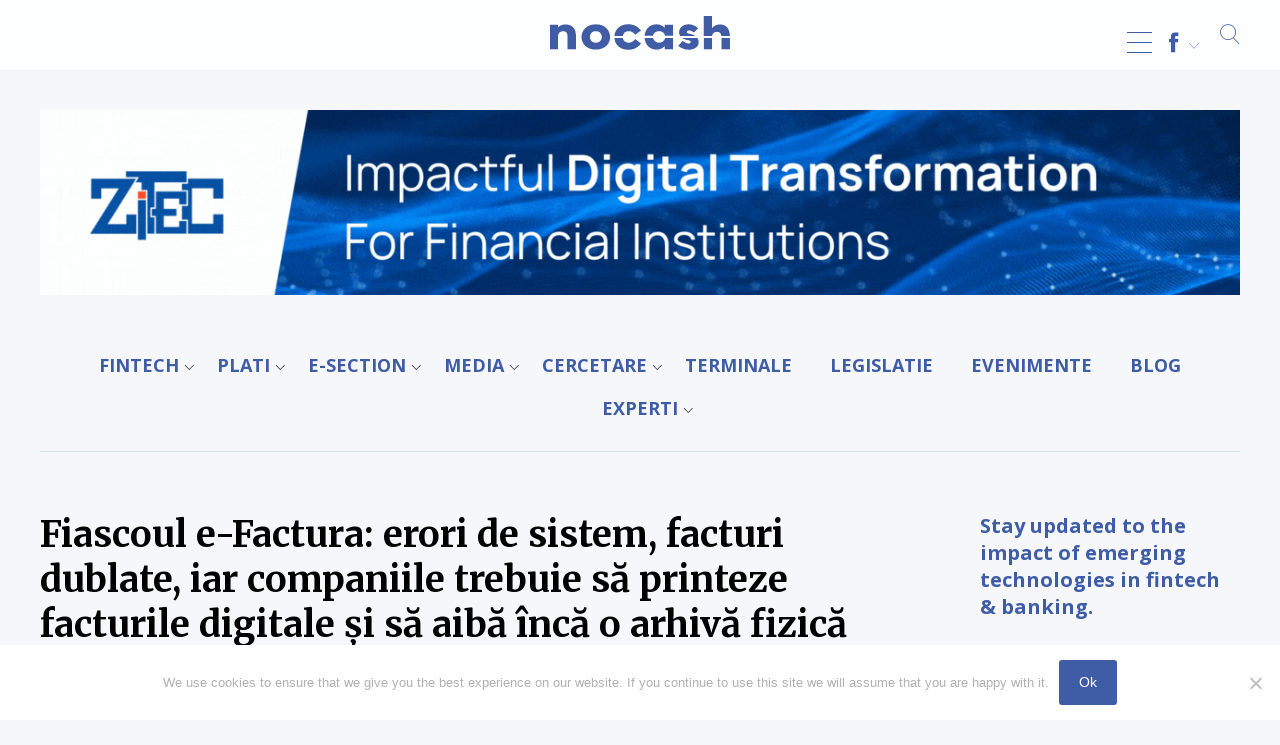

--- FILE ---
content_type: text/html; charset=UTF-8
request_url: https://nocash.ro/fiascoul-e-factura-erori-de-sistem-facturi-dublate-iar-companiile-trebuie-sa-printeze-facturile-digitale-si-sa-aiba-inca-o-arhiva-fizica/
body_size: 22626
content:
<!DOCTYPE html>
<html lang="ro-RO"><head>
<meta charset="UTF-8" />
<meta name="viewport" content="width=device-width, initial-scale=1.0, user-scalable=0">
<title>Fiascoul e-Factura: erori de sistem, facturi dublate, iar companiile trebuie să printeze facturile digitale şi să aibă încă o arhivă fizică - NOCASH ® de 25 ani</title>
<link rel="stylesheet" href="https://nocash.ro/wp-content/themes/lvd-nocash/style.css" type="text/css" media="screen" />
<link rel="apple-touch-icon" sizes="57x57" href="https://nocash.ro/wp-content/themes/lvd-nocash/favicon/apple-icon-57x57.png">
<link rel="apple-touch-icon" sizes="60x60" href="https://nocash.ro/wp-content/themes/lvd-nocash/favicon/apple-icon-60x60.png">
<link rel="apple-touch-icon" sizes="72x72" href="https://nocash.ro/wp-content/themes/lvd-nocash/favicon/apple-icon-72x72.png">
<link rel="apple-touch-icon" sizes="76x76" href="https://nocash.ro/wp-content/themes/lvd-nocash/favicon/apple-icon-76x76.png">
<link rel="apple-touch-icon" sizes="114x114" href="https://nocash.ro/wp-content/themes/lvd-nocash/favicon/apple-icon-114x114.png">
<link rel="apple-touch-icon" sizes="120x120" href="https://nocash.ro/wp-content/themes/lvd-nocash/favicon/apple-icon-120x120.png">
<link rel="apple-touch-icon" sizes="144x144" href="https://nocash.ro/wp-content/themes/lvd-nocash/favicon/apple-icon-144x144.png">
<link rel="apple-touch-icon" sizes="152x152" href="https://nocash.ro/wp-content/themes/lvd-nocash/favicon/apple-icon-152x152.png">
<link rel="apple-touch-icon" sizes="180x180" href="https://nocash.ro/wp-content/themes/lvd-nocash/favicon/apple-icon-180x180.png">
<link rel="icon" type="image/png" sizes="192x192"  href="https://nocash.ro/wp-content/themes/lvd-nocash/favicon/android-icon-192x192.png">
<link rel="icon" type="image/png" sizes="32x32" href="https://nocash.ro/wp-content/themes/lvd-nocash/favicon/favicon-32x32.png">
<link rel="icon" type="image/png" sizes="96x96" href="https://nocash.ro/wp-content/themes/lvd-nocash/favicon/favicon-96x96.png">
<link rel="icon" type="image/png" sizes="16x16" href="https://nocash.ro/wp-content/themes/lvd-nocash/favicon/favicon-16x16.png">
<link rel="stylesheet" href="https://nocash.ro/wp-content/themes/lvd-nocash/js/lvd-icons/style.css">
<link rel="stylesheet" href="https://use.fontawesome.com/releases/v5.7.2/css/all.css" integrity="sha384-fnmOCqbTlWIlj8LyTjo7mOUStjsKC4pOpQbqyi7RrhN7udi9RwhKkMHpvLbHG9Sr" crossorigin="anonymous">
<link href="https://fonts.googleapis.com/css?family=Merriweather:400,700|Open+Sans:400,400i,700&amp;subset=latin-ext" rel="stylesheet">
<script src="https://ajax.googleapis.com/ajax/libs/jquery/2.1.3/jquery.min.js"></script>
<script src="https://nocash.ro/wp-content/themes/lvd-nocash/js/lvd.js"></script>
<meta name='robots' content='index, follow, max-image-preview:large, max-snippet:-1, max-video-preview:-1' />
	<style>img:is([sizes="auto" i], [sizes^="auto," i]) { contain-intrinsic-size: 3000px 1500px }</style>
	
	<!-- This site is optimized with the Yoast SEO plugin v24.7 - https://yoast.com/wordpress/plugins/seo/ -->
	<link rel="canonical" href="https://nocash.ro/fiascoul-e-factura-erori-de-sistem-facturi-dublate-iar-companiile-trebuie-sa-printeze-facturile-digitale-si-sa-aiba-inca-o-arhiva-fizica/" />
	<meta property="og:locale" content="ro_RO" />
	<meta property="og:type" content="article" />
	<meta property="og:title" content="Fiascoul e-Factura: erori de sistem, facturi dublate, iar companiile trebuie să printeze facturile digitale şi să aibă încă o arhivă fizică - NOCASH ® de 25 ani" />
	<meta property="og:description" content="Implementarea sistemului e-Factura pentru facturile în sistem business-to-business merge greu, spun com­pa­niile şi consultanţii din piaţă, pentru că sistemul se blochează, dă diferite erori, sau pur si simplu este indisponibil, potrivit ZF. De asemenea, a remarcat Feliciu Paraschiv, CEO, PACO Super­markets la ZF Live, legea spune că facturile trebuie printate din Spaţiul Virtual Privat (SPV), [&hellip;]" />
	<meta property="og:url" content="https://nocash.ro/fiascoul-e-factura-erori-de-sistem-facturi-dublate-iar-companiile-trebuie-sa-printeze-facturile-digitale-si-sa-aiba-inca-o-arhiva-fizica/" />
	<meta property="og:site_name" content="NOCASH ® de 25 ani" />
	<meta property="article:published_time" content="2024-01-15T08:17:17+00:00" />
	<meta property="article:modified_time" content="2024-01-15T12:48:51+00:00" />
	<meta property="og:image" content="https://nocash.ro/wp-content/uploads/2024/01/Paco-Supermarkets-Feliciu-Paraschiv-CEO-txt-e-Factura.jpg" />
	<meta property="og:image:width" content="1080" />
	<meta property="og:image:height" content="470" />
	<meta property="og:image:type" content="image/jpeg" />
	<meta name="author" content="admin" />
	<meta name="twitter:card" content="summary_large_image" />
	<meta name="twitter:label1" content="Scris de" />
	<meta name="twitter:data1" content="admin" />
	<meta name="twitter:label2" content="Timp estimat pentru citire" />
	<meta name="twitter:data2" content="1 minut" />
	<script type="application/ld+json" class="yoast-schema-graph">{"@context":"https://schema.org","@graph":[{"@type":"WebPage","@id":"https://nocash.ro/fiascoul-e-factura-erori-de-sistem-facturi-dublate-iar-companiile-trebuie-sa-printeze-facturile-digitale-si-sa-aiba-inca-o-arhiva-fizica/","url":"https://nocash.ro/fiascoul-e-factura-erori-de-sistem-facturi-dublate-iar-companiile-trebuie-sa-printeze-facturile-digitale-si-sa-aiba-inca-o-arhiva-fizica/","name":"Fiascoul e-Factura: erori de sistem, facturi dublate, iar companiile trebuie să printeze facturile digitale şi să aibă încă o arhivă fizică - NOCASH ® de 25 ani","isPartOf":{"@id":"https://nocash.ro/#website"},"primaryImageOfPage":{"@id":"https://nocash.ro/fiascoul-e-factura-erori-de-sistem-facturi-dublate-iar-companiile-trebuie-sa-printeze-facturile-digitale-si-sa-aiba-inca-o-arhiva-fizica/#primaryimage"},"image":{"@id":"https://nocash.ro/fiascoul-e-factura-erori-de-sistem-facturi-dublate-iar-companiile-trebuie-sa-printeze-facturile-digitale-si-sa-aiba-inca-o-arhiva-fizica/#primaryimage"},"thumbnailUrl":"https://nocash.ro/wp-content/uploads/2024/01/Paco-Supermarkets-Feliciu-Paraschiv-CEO-txt-e-Factura.jpg","datePublished":"2024-01-15T08:17:17+00:00","dateModified":"2024-01-15T12:48:51+00:00","author":{"@id":"https://nocash.ro/#/schema/person/0706cf7c97206991936b959d7538540e"},"breadcrumb":{"@id":"https://nocash.ro/fiascoul-e-factura-erori-de-sistem-facturi-dublate-iar-companiile-trebuie-sa-printeze-facturile-digitale-si-sa-aiba-inca-o-arhiva-fizica/#breadcrumb"},"inLanguage":"ro-RO","potentialAction":[{"@type":"ReadAction","target":["https://nocash.ro/fiascoul-e-factura-erori-de-sistem-facturi-dublate-iar-companiile-trebuie-sa-printeze-facturile-digitale-si-sa-aiba-inca-o-arhiva-fizica/"]}]},{"@type":"ImageObject","inLanguage":"ro-RO","@id":"https://nocash.ro/fiascoul-e-factura-erori-de-sistem-facturi-dublate-iar-companiile-trebuie-sa-printeze-facturile-digitale-si-sa-aiba-inca-o-arhiva-fizica/#primaryimage","url":"https://nocash.ro/wp-content/uploads/2024/01/Paco-Supermarkets-Feliciu-Paraschiv-CEO-txt-e-Factura.jpg","contentUrl":"https://nocash.ro/wp-content/uploads/2024/01/Paco-Supermarkets-Feliciu-Paraschiv-CEO-txt-e-Factura.jpg","width":1080,"height":470},{"@type":"BreadcrumbList","@id":"https://nocash.ro/fiascoul-e-factura-erori-de-sistem-facturi-dublate-iar-companiile-trebuie-sa-printeze-facturile-digitale-si-sa-aiba-inca-o-arhiva-fizica/#breadcrumb","itemListElement":[{"@type":"ListItem","position":1,"name":"NoCash","item":"https://nocash.ro/"},{"@type":"ListItem","position":2,"name":"e-Administratie","item":"https://nocash.ro/category/e-administratie/"},{"@type":"ListItem","position":3,"name":"Fiascoul e-Factura: erori de sistem, facturi dublate, iar companiile trebuie să printeze facturile digitale şi să aibă încă o arhivă fizică"}]},{"@type":"WebSite","@id":"https://nocash.ro/#website","url":"https://nocash.ro/","name":"NOCASH ® de 25 ani","description":"TOTUL DESPRE PLATILE FARA NUMERAR","potentialAction":[{"@type":"SearchAction","target":{"@type":"EntryPoint","urlTemplate":"https://nocash.ro/?s={search_term_string}"},"query-input":{"@type":"PropertyValueSpecification","valueRequired":true,"valueName":"search_term_string"}}],"inLanguage":"ro-RO"},{"@type":"Person","@id":"https://nocash.ro/#/schema/person/0706cf7c97206991936b959d7538540e","name":"admin","image":{"@type":"ImageObject","inLanguage":"ro-RO","@id":"https://nocash.ro/#/schema/person/image/","url":"https://secure.gravatar.com/avatar/ca044978801d329d6ff09c3b523826bb?s=96&d=mm&r=g","contentUrl":"https://secure.gravatar.com/avatar/ca044978801d329d6ff09c3b523826bb?s=96&d=mm&r=g","caption":"admin"},"url":"https://nocash.ro/author/admin/"}]}</script>
	<!-- / Yoast SEO plugin. -->


<link rel='dns-prefetch' href='//static.addtoany.com' />
<link rel="alternate" type="application/rss+xml" title="NOCASH ® de 25 ani &raquo; Flux" href="https://nocash.ro/feed/" />
<script type="text/javascript">
/* <![CDATA[ */
window._wpemojiSettings = {"baseUrl":"https:\/\/s.w.org\/images\/core\/emoji\/15.0.3\/72x72\/","ext":".png","svgUrl":"https:\/\/s.w.org\/images\/core\/emoji\/15.0.3\/svg\/","svgExt":".svg","source":{"concatemoji":"https:\/\/nocash.ro\/wp-includes\/js\/wp-emoji-release.min.js?ver=6.7.2"}};
/*! This file is auto-generated */
!function(i,n){var o,s,e;function c(e){try{var t={supportTests:e,timestamp:(new Date).valueOf()};sessionStorage.setItem(o,JSON.stringify(t))}catch(e){}}function p(e,t,n){e.clearRect(0,0,e.canvas.width,e.canvas.height),e.fillText(t,0,0);var t=new Uint32Array(e.getImageData(0,0,e.canvas.width,e.canvas.height).data),r=(e.clearRect(0,0,e.canvas.width,e.canvas.height),e.fillText(n,0,0),new Uint32Array(e.getImageData(0,0,e.canvas.width,e.canvas.height).data));return t.every(function(e,t){return e===r[t]})}function u(e,t,n){switch(t){case"flag":return n(e,"\ud83c\udff3\ufe0f\u200d\u26a7\ufe0f","\ud83c\udff3\ufe0f\u200b\u26a7\ufe0f")?!1:!n(e,"\ud83c\uddfa\ud83c\uddf3","\ud83c\uddfa\u200b\ud83c\uddf3")&&!n(e,"\ud83c\udff4\udb40\udc67\udb40\udc62\udb40\udc65\udb40\udc6e\udb40\udc67\udb40\udc7f","\ud83c\udff4\u200b\udb40\udc67\u200b\udb40\udc62\u200b\udb40\udc65\u200b\udb40\udc6e\u200b\udb40\udc67\u200b\udb40\udc7f");case"emoji":return!n(e,"\ud83d\udc26\u200d\u2b1b","\ud83d\udc26\u200b\u2b1b")}return!1}function f(e,t,n){var r="undefined"!=typeof WorkerGlobalScope&&self instanceof WorkerGlobalScope?new OffscreenCanvas(300,150):i.createElement("canvas"),a=r.getContext("2d",{willReadFrequently:!0}),o=(a.textBaseline="top",a.font="600 32px Arial",{});return e.forEach(function(e){o[e]=t(a,e,n)}),o}function t(e){var t=i.createElement("script");t.src=e,t.defer=!0,i.head.appendChild(t)}"undefined"!=typeof Promise&&(o="wpEmojiSettingsSupports",s=["flag","emoji"],n.supports={everything:!0,everythingExceptFlag:!0},e=new Promise(function(e){i.addEventListener("DOMContentLoaded",e,{once:!0})}),new Promise(function(t){var n=function(){try{var e=JSON.parse(sessionStorage.getItem(o));if("object"==typeof e&&"number"==typeof e.timestamp&&(new Date).valueOf()<e.timestamp+604800&&"object"==typeof e.supportTests)return e.supportTests}catch(e){}return null}();if(!n){if("undefined"!=typeof Worker&&"undefined"!=typeof OffscreenCanvas&&"undefined"!=typeof URL&&URL.createObjectURL&&"undefined"!=typeof Blob)try{var e="postMessage("+f.toString()+"("+[JSON.stringify(s),u.toString(),p.toString()].join(",")+"));",r=new Blob([e],{type:"text/javascript"}),a=new Worker(URL.createObjectURL(r),{name:"wpTestEmojiSupports"});return void(a.onmessage=function(e){c(n=e.data),a.terminate(),t(n)})}catch(e){}c(n=f(s,u,p))}t(n)}).then(function(e){for(var t in e)n.supports[t]=e[t],n.supports.everything=n.supports.everything&&n.supports[t],"flag"!==t&&(n.supports.everythingExceptFlag=n.supports.everythingExceptFlag&&n.supports[t]);n.supports.everythingExceptFlag=n.supports.everythingExceptFlag&&!n.supports.flag,n.DOMReady=!1,n.readyCallback=function(){n.DOMReady=!0}}).then(function(){return e}).then(function(){var e;n.supports.everything||(n.readyCallback(),(e=n.source||{}).concatemoji?t(e.concatemoji):e.wpemoji&&e.twemoji&&(t(e.twemoji),t(e.wpemoji)))}))}((window,document),window._wpemojiSettings);
/* ]]> */
</script>
<!-- nocash.ro is managing ads with Advanced Ads 2.0.6 – https://wpadvancedads.com/ --><script id="nocas-ready">
			window.advanced_ads_ready=function(e,a){a=a||"complete";var d=function(e){return"interactive"===a?"loading"!==e:"complete"===e};d(document.readyState)?e():document.addEventListener("readystatechange",(function(a){d(a.target.readyState)&&e()}),{once:"interactive"===a})},window.advanced_ads_ready_queue=window.advanced_ads_ready_queue||[];		</script>
		<style id='wp-emoji-styles-inline-css' type='text/css'>

	img.wp-smiley, img.emoji {
		display: inline !important;
		border: none !important;
		box-shadow: none !important;
		height: 1em !important;
		width: 1em !important;
		margin: 0 0.07em !important;
		vertical-align: -0.1em !important;
		background: none !important;
		padding: 0 !important;
	}
</style>
<link rel='stylesheet' id='wp-block-library-css' href='https://nocash.ro/wp-includes/css/dist/block-library/style.min.css?ver=6.7.2' type='text/css' media='all' />
<style id='classic-theme-styles-inline-css' type='text/css'>
/*! This file is auto-generated */
.wp-block-button__link{color:#fff;background-color:#32373c;border-radius:9999px;box-shadow:none;text-decoration:none;padding:calc(.667em + 2px) calc(1.333em + 2px);font-size:1.125em}.wp-block-file__button{background:#32373c;color:#fff;text-decoration:none}
</style>
<style id='global-styles-inline-css' type='text/css'>
:root{--wp--preset--aspect-ratio--square: 1;--wp--preset--aspect-ratio--4-3: 4/3;--wp--preset--aspect-ratio--3-4: 3/4;--wp--preset--aspect-ratio--3-2: 3/2;--wp--preset--aspect-ratio--2-3: 2/3;--wp--preset--aspect-ratio--16-9: 16/9;--wp--preset--aspect-ratio--9-16: 9/16;--wp--preset--color--black: #000000;--wp--preset--color--cyan-bluish-gray: #abb8c3;--wp--preset--color--white: #ffffff;--wp--preset--color--pale-pink: #f78da7;--wp--preset--color--vivid-red: #cf2e2e;--wp--preset--color--luminous-vivid-orange: #ff6900;--wp--preset--color--luminous-vivid-amber: #fcb900;--wp--preset--color--light-green-cyan: #7bdcb5;--wp--preset--color--vivid-green-cyan: #00d084;--wp--preset--color--pale-cyan-blue: #8ed1fc;--wp--preset--color--vivid-cyan-blue: #0693e3;--wp--preset--color--vivid-purple: #9b51e0;--wp--preset--gradient--vivid-cyan-blue-to-vivid-purple: linear-gradient(135deg,rgba(6,147,227,1) 0%,rgb(155,81,224) 100%);--wp--preset--gradient--light-green-cyan-to-vivid-green-cyan: linear-gradient(135deg,rgb(122,220,180) 0%,rgb(0,208,130) 100%);--wp--preset--gradient--luminous-vivid-amber-to-luminous-vivid-orange: linear-gradient(135deg,rgba(252,185,0,1) 0%,rgba(255,105,0,1) 100%);--wp--preset--gradient--luminous-vivid-orange-to-vivid-red: linear-gradient(135deg,rgba(255,105,0,1) 0%,rgb(207,46,46) 100%);--wp--preset--gradient--very-light-gray-to-cyan-bluish-gray: linear-gradient(135deg,rgb(238,238,238) 0%,rgb(169,184,195) 100%);--wp--preset--gradient--cool-to-warm-spectrum: linear-gradient(135deg,rgb(74,234,220) 0%,rgb(151,120,209) 20%,rgb(207,42,186) 40%,rgb(238,44,130) 60%,rgb(251,105,98) 80%,rgb(254,248,76) 100%);--wp--preset--gradient--blush-light-purple: linear-gradient(135deg,rgb(255,206,236) 0%,rgb(152,150,240) 100%);--wp--preset--gradient--blush-bordeaux: linear-gradient(135deg,rgb(254,205,165) 0%,rgb(254,45,45) 50%,rgb(107,0,62) 100%);--wp--preset--gradient--luminous-dusk: linear-gradient(135deg,rgb(255,203,112) 0%,rgb(199,81,192) 50%,rgb(65,88,208) 100%);--wp--preset--gradient--pale-ocean: linear-gradient(135deg,rgb(255,245,203) 0%,rgb(182,227,212) 50%,rgb(51,167,181) 100%);--wp--preset--gradient--electric-grass: linear-gradient(135deg,rgb(202,248,128) 0%,rgb(113,206,126) 100%);--wp--preset--gradient--midnight: linear-gradient(135deg,rgb(2,3,129) 0%,rgb(40,116,252) 100%);--wp--preset--font-size--small: 13px;--wp--preset--font-size--medium: 20px;--wp--preset--font-size--large: 36px;--wp--preset--font-size--x-large: 42px;--wp--preset--spacing--20: 0.44rem;--wp--preset--spacing--30: 0.67rem;--wp--preset--spacing--40: 1rem;--wp--preset--spacing--50: 1.5rem;--wp--preset--spacing--60: 2.25rem;--wp--preset--spacing--70: 3.38rem;--wp--preset--spacing--80: 5.06rem;--wp--preset--shadow--natural: 6px 6px 9px rgba(0, 0, 0, 0.2);--wp--preset--shadow--deep: 12px 12px 50px rgba(0, 0, 0, 0.4);--wp--preset--shadow--sharp: 6px 6px 0px rgba(0, 0, 0, 0.2);--wp--preset--shadow--outlined: 6px 6px 0px -3px rgba(255, 255, 255, 1), 6px 6px rgba(0, 0, 0, 1);--wp--preset--shadow--crisp: 6px 6px 0px rgba(0, 0, 0, 1);}:where(.is-layout-flex){gap: 0.5em;}:where(.is-layout-grid){gap: 0.5em;}body .is-layout-flex{display: flex;}.is-layout-flex{flex-wrap: wrap;align-items: center;}.is-layout-flex > :is(*, div){margin: 0;}body .is-layout-grid{display: grid;}.is-layout-grid > :is(*, div){margin: 0;}:where(.wp-block-columns.is-layout-flex){gap: 2em;}:where(.wp-block-columns.is-layout-grid){gap: 2em;}:where(.wp-block-post-template.is-layout-flex){gap: 1.25em;}:where(.wp-block-post-template.is-layout-grid){gap: 1.25em;}.has-black-color{color: var(--wp--preset--color--black) !important;}.has-cyan-bluish-gray-color{color: var(--wp--preset--color--cyan-bluish-gray) !important;}.has-white-color{color: var(--wp--preset--color--white) !important;}.has-pale-pink-color{color: var(--wp--preset--color--pale-pink) !important;}.has-vivid-red-color{color: var(--wp--preset--color--vivid-red) !important;}.has-luminous-vivid-orange-color{color: var(--wp--preset--color--luminous-vivid-orange) !important;}.has-luminous-vivid-amber-color{color: var(--wp--preset--color--luminous-vivid-amber) !important;}.has-light-green-cyan-color{color: var(--wp--preset--color--light-green-cyan) !important;}.has-vivid-green-cyan-color{color: var(--wp--preset--color--vivid-green-cyan) !important;}.has-pale-cyan-blue-color{color: var(--wp--preset--color--pale-cyan-blue) !important;}.has-vivid-cyan-blue-color{color: var(--wp--preset--color--vivid-cyan-blue) !important;}.has-vivid-purple-color{color: var(--wp--preset--color--vivid-purple) !important;}.has-black-background-color{background-color: var(--wp--preset--color--black) !important;}.has-cyan-bluish-gray-background-color{background-color: var(--wp--preset--color--cyan-bluish-gray) !important;}.has-white-background-color{background-color: var(--wp--preset--color--white) !important;}.has-pale-pink-background-color{background-color: var(--wp--preset--color--pale-pink) !important;}.has-vivid-red-background-color{background-color: var(--wp--preset--color--vivid-red) !important;}.has-luminous-vivid-orange-background-color{background-color: var(--wp--preset--color--luminous-vivid-orange) !important;}.has-luminous-vivid-amber-background-color{background-color: var(--wp--preset--color--luminous-vivid-amber) !important;}.has-light-green-cyan-background-color{background-color: var(--wp--preset--color--light-green-cyan) !important;}.has-vivid-green-cyan-background-color{background-color: var(--wp--preset--color--vivid-green-cyan) !important;}.has-pale-cyan-blue-background-color{background-color: var(--wp--preset--color--pale-cyan-blue) !important;}.has-vivid-cyan-blue-background-color{background-color: var(--wp--preset--color--vivid-cyan-blue) !important;}.has-vivid-purple-background-color{background-color: var(--wp--preset--color--vivid-purple) !important;}.has-black-border-color{border-color: var(--wp--preset--color--black) !important;}.has-cyan-bluish-gray-border-color{border-color: var(--wp--preset--color--cyan-bluish-gray) !important;}.has-white-border-color{border-color: var(--wp--preset--color--white) !important;}.has-pale-pink-border-color{border-color: var(--wp--preset--color--pale-pink) !important;}.has-vivid-red-border-color{border-color: var(--wp--preset--color--vivid-red) !important;}.has-luminous-vivid-orange-border-color{border-color: var(--wp--preset--color--luminous-vivid-orange) !important;}.has-luminous-vivid-amber-border-color{border-color: var(--wp--preset--color--luminous-vivid-amber) !important;}.has-light-green-cyan-border-color{border-color: var(--wp--preset--color--light-green-cyan) !important;}.has-vivid-green-cyan-border-color{border-color: var(--wp--preset--color--vivid-green-cyan) !important;}.has-pale-cyan-blue-border-color{border-color: var(--wp--preset--color--pale-cyan-blue) !important;}.has-vivid-cyan-blue-border-color{border-color: var(--wp--preset--color--vivid-cyan-blue) !important;}.has-vivid-purple-border-color{border-color: var(--wp--preset--color--vivid-purple) !important;}.has-vivid-cyan-blue-to-vivid-purple-gradient-background{background: var(--wp--preset--gradient--vivid-cyan-blue-to-vivid-purple) !important;}.has-light-green-cyan-to-vivid-green-cyan-gradient-background{background: var(--wp--preset--gradient--light-green-cyan-to-vivid-green-cyan) !important;}.has-luminous-vivid-amber-to-luminous-vivid-orange-gradient-background{background: var(--wp--preset--gradient--luminous-vivid-amber-to-luminous-vivid-orange) !important;}.has-luminous-vivid-orange-to-vivid-red-gradient-background{background: var(--wp--preset--gradient--luminous-vivid-orange-to-vivid-red) !important;}.has-very-light-gray-to-cyan-bluish-gray-gradient-background{background: var(--wp--preset--gradient--very-light-gray-to-cyan-bluish-gray) !important;}.has-cool-to-warm-spectrum-gradient-background{background: var(--wp--preset--gradient--cool-to-warm-spectrum) !important;}.has-blush-light-purple-gradient-background{background: var(--wp--preset--gradient--blush-light-purple) !important;}.has-blush-bordeaux-gradient-background{background: var(--wp--preset--gradient--blush-bordeaux) !important;}.has-luminous-dusk-gradient-background{background: var(--wp--preset--gradient--luminous-dusk) !important;}.has-pale-ocean-gradient-background{background: var(--wp--preset--gradient--pale-ocean) !important;}.has-electric-grass-gradient-background{background: var(--wp--preset--gradient--electric-grass) !important;}.has-midnight-gradient-background{background: var(--wp--preset--gradient--midnight) !important;}.has-small-font-size{font-size: var(--wp--preset--font-size--small) !important;}.has-medium-font-size{font-size: var(--wp--preset--font-size--medium) !important;}.has-large-font-size{font-size: var(--wp--preset--font-size--large) !important;}.has-x-large-font-size{font-size: var(--wp--preset--font-size--x-large) !important;}
:where(.wp-block-post-template.is-layout-flex){gap: 1.25em;}:where(.wp-block-post-template.is-layout-grid){gap: 1.25em;}
:where(.wp-block-columns.is-layout-flex){gap: 2em;}:where(.wp-block-columns.is-layout-grid){gap: 2em;}
:root :where(.wp-block-pullquote){font-size: 1.5em;line-height: 1.6;}
</style>
<link rel='stylesheet' id='cookie-notice-front-css' href='https://nocash.ro/wp-content/plugins/cookie-notice/css/front.min.css?ver=2.5.6' type='text/css' media='all' />
<style id='responsive-menu-inline-css' type='text/css'>
/** This file is major component of this plugin so please don't try to edit here. */
#rmp_menu_trigger-71948 {
  width: 25px;
  height: 55px;
  position: fixed;
  top: 15px;
  border-radius: 5px;
  display: none;
  text-decoration: none;
  right: 5%;
  background: transparent;
  transition: transform 0.5s, background-color 0.5s;
}
#rmp_menu_trigger-71948 .rmp-trigger-box {
  width: 25px;
  color: #ffffff;
}
#rmp_menu_trigger-71948 .rmp-trigger-icon-active, #rmp_menu_trigger-71948 .rmp-trigger-text-open {
  display: none;
}
#rmp_menu_trigger-71948.is-active .rmp-trigger-icon-active, #rmp_menu_trigger-71948.is-active .rmp-trigger-text-open {
  display: inline;
}
#rmp_menu_trigger-71948.is-active .rmp-trigger-icon-inactive, #rmp_menu_trigger-71948.is-active .rmp-trigger-text {
  display: none;
}
#rmp_menu_trigger-71948 .rmp-trigger-label {
  color: #ffffff;
  pointer-events: none;
  line-height: 13px;
  font-family: inherit;
  font-size: 14px;
  display: inline;
  text-transform: inherit;
}
#rmp_menu_trigger-71948 .rmp-trigger-label.rmp-trigger-label-top {
  display: block;
  margin-bottom: 12px;
}
#rmp_menu_trigger-71948 .rmp-trigger-label.rmp-trigger-label-bottom {
  display: block;
  margin-top: 12px;
}
#rmp_menu_trigger-71948 .responsive-menu-pro-inner {
  display: block;
}
#rmp_menu_trigger-71948 .rmp-trigger-icon-inactive .rmp-font-icon {
  color: #3f5ca7;
}
#rmp_menu_trigger-71948 .responsive-menu-pro-inner, #rmp_menu_trigger-71948 .responsive-menu-pro-inner::before, #rmp_menu_trigger-71948 .responsive-menu-pro-inner::after {
  width: 25px;
  height: 1px;
  background-color: #3f5ca7;
  border-radius: 4px;
  position: absolute;
}
#rmp_menu_trigger-71948 .rmp-trigger-icon-active .rmp-font-icon {
  color: #3f5ca7;
}
#rmp_menu_trigger-71948.is-active .responsive-menu-pro-inner, #rmp_menu_trigger-71948.is-active .responsive-menu-pro-inner::before, #rmp_menu_trigger-71948.is-active .responsive-menu-pro-inner::after {
  background-color: #3f5ca7;
}
#rmp_menu_trigger-71948:hover .rmp-trigger-icon-inactive .rmp-font-icon {
  color: #3f5ca7;
}
#rmp_menu_trigger-71948:not(.is-active):hover .responsive-menu-pro-inner, #rmp_menu_trigger-71948:not(.is-active):hover .responsive-menu-pro-inner::before, #rmp_menu_trigger-71948:not(.is-active):hover .responsive-menu-pro-inner::after {
  background-color: #3f5ca7;
}
#rmp_menu_trigger-71948 .responsive-menu-pro-inner::before {
  top: 10px;
}
#rmp_menu_trigger-71948 .responsive-menu-pro-inner::after {
  bottom: 10px;
}
#rmp_menu_trigger-71948.is-active .responsive-menu-pro-inner::after {
  bottom: 0;
}
/* Hamburger menu styling */
@media screen and (max-width: 8000px) {
  /** Menu Title Style */
  /** Menu Additional Content Style */
  #rmp_menu_trigger-71948 {
    display: block;
  }
  #rmp-container-71948 {
    position: fixed;
    top: 0;
    margin: 0;
    transition: transform 0.5s;
    overflow: auto;
    display: block;
    width: 75%;
    max-width: 400px;
    background-color: #ffffff;
    background-image: url("");
    height: 100%;
    left: 0;
    padding-top: 0px;
    padding-left: 0px;
    padding-bottom: 0px;
    padding-right: 0px;
  }
  #rmp-menu-wrap-71948 {
    padding-top: 0px;
    padding-left: 0px;
    padding-bottom: 0px;
    padding-right: 0px;
    background-color: #ffffff;
  }
  #rmp-menu-wrap-71948 .rmp-menu, #rmp-menu-wrap-71948 .rmp-submenu {
    width: 100%;
    box-sizing: border-box;
    margin: 0;
    padding: 0;
  }
  #rmp-menu-wrap-71948 .rmp-submenu-depth-1 .rmp-menu-item-link {
    padding-left: 10%;
  }
  #rmp-menu-wrap-71948 .rmp-submenu-depth-2 .rmp-menu-item-link {
    padding-left: 15%;
  }
  #rmp-menu-wrap-71948 .rmp-submenu-depth-3 .rmp-menu-item-link {
    padding-left: 20%;
  }
  #rmp-menu-wrap-71948 .rmp-submenu-depth-4 .rmp-menu-item-link {
    padding-left: 25%;
  }
  #rmp-menu-wrap-71948 .rmp-submenu.rmp-submenu-open {
    display: block;
  }
  #rmp-menu-wrap-71948 .rmp-menu-item {
    width: 100%;
    list-style: none;
    margin: 0;
  }
  #rmp-menu-wrap-71948 .rmp-menu-item-link {
    height: 40px;
    line-height: 40px;
    font-size: 16px;
    border-bottom: 1px solid #ffffff;
    font-family: Open Sans;
    color: #333333;
    text-align: left;
    background-color: #ffffff;
    font-weight: normal;
    letter-spacing: 0px;
    display: block;
    box-sizing: border-box;
    width: 100%;
    text-decoration: none;
    position: relative;
    overflow: hidden;
    transition: background-color 0.5s, border-color 0.5s, 0.5s;
    padding: 0 5%;
    padding-right: 50px;
  }
  #rmp-menu-wrap-71948 .rmp-menu-item-link:after, #rmp-menu-wrap-71948 .rmp-menu-item-link:before {
    display: none;
  }
  #rmp-menu-wrap-71948 .rmp-menu-item-link:hover, #rmp-menu-wrap-71948 .rmp-menu-item-link:focus {
    color: #333333;
    border-color: #ffffff;
    background-color: #ffffff;
  }
  #rmp-menu-wrap-71948 .rmp-menu-item-link:focus {
    outline: none;
    border-color: unset;
    box-shadow: unset;
  }
  #rmp-menu-wrap-71948 .rmp-menu-item-link .rmp-font-icon {
    height: 40px;
    line-height: 40px;
    margin-right: 10px;
    font-size: 16px;
  }
  #rmp-menu-wrap-71948 .rmp-menu-current-item .rmp-menu-item-link {
    color: #333333;
    border-color: #ffffff;
    background-color: #ffffff;
  }
  #rmp-menu-wrap-71948 .rmp-menu-current-item .rmp-menu-item-link:hover, #rmp-menu-wrap-71948 .rmp-menu-current-item .rmp-menu-item-link:focus {
    color: #333333;
    border-color: #ffffff;
    background-color: #ffffff;
  }
  #rmp-menu-wrap-71948 .rmp-menu-subarrow {
    position: absolute;
    top: 0;
    bottom: 0;
    text-align: center;
    overflow: hidden;
    background-size: cover;
    overflow: hidden;
    right: 0;
    border-left-style: solid;
    border-left-color: #ffffff;
    border-left-width: 1px;
    height: 39px;
    width: 40px;
    color: #3f5ca7;
    background-color: #ffffff;
  }
  #rmp-menu-wrap-71948 .rmp-menu-subarrow svg {
    fill: #3f5ca7;
  }
  #rmp-menu-wrap-71948 .rmp-menu-subarrow:hover {
    color: #3f5ca7;
    border-color: #ffffff;
    background-color: #ffffff;
  }
  #rmp-menu-wrap-71948 .rmp-menu-subarrow:hover svg {
    fill: #3f5ca7;
  }
  #rmp-menu-wrap-71948 .rmp-menu-subarrow .rmp-font-icon {
    margin-right: unset;
  }
  #rmp-menu-wrap-71948 .rmp-menu-subarrow * {
    vertical-align: middle;
    line-height: 39px;
  }
  #rmp-menu-wrap-71948 .rmp-menu-subarrow-active {
    display: block;
    background-size: cover;
    color: #3f5ca7;
    border-color: #ffffff;
    background-color: #ffffff;
  }
  #rmp-menu-wrap-71948 .rmp-menu-subarrow-active svg {
    fill: #3f5ca7;
  }
  #rmp-menu-wrap-71948 .rmp-menu-subarrow-active:hover {
    color: #3f5ca7;
    border-color: #ffffff;
    background-color: #ffffff;
  }
  #rmp-menu-wrap-71948 .rmp-menu-subarrow-active:hover svg {
    fill: #3f5ca7;
  }
  #rmp-menu-wrap-71948 .rmp-submenu {
    display: none;
  }
  #rmp-menu-wrap-71948 .rmp-submenu .rmp-menu-item-link {
    height: 40px;
    line-height: 40px;
    letter-spacing: 0px;
    font-size: 13px;
    border-bottom: 1px solid #212121;
    font-family: inherit;
    font-weight: normal;
    color: #ffffff;
    text-align: left;
    background-color: #212121;
  }
  #rmp-menu-wrap-71948 .rmp-submenu .rmp-menu-item-link:hover, #rmp-menu-wrap-71948 .rmp-submenu .rmp-menu-item-link:focus {
    color: #ffffff;
    border-color: #212121;
    background-color: #3f3f3f;
  }
  #rmp-menu-wrap-71948 .rmp-submenu .rmp-menu-current-item .rmp-menu-item-link {
    color: #ffffff;
    border-color: #212121;
    background-color: #212121;
  }
  #rmp-menu-wrap-71948 .rmp-submenu .rmp-menu-current-item .rmp-menu-item-link:hover, #rmp-menu-wrap-71948 .rmp-submenu .rmp-menu-current-item .rmp-menu-item-link:focus {
    color: #ffffff;
    border-color: #3f3f3f;
    background-color: #3f3f3f;
  }
  #rmp-menu-wrap-71948 .rmp-submenu .rmp-menu-subarrow {
    right: 0;
    border-right: unset;
    border-left-style: solid;
    border-left-color: #212121;
    border-left-width: 1px;
    height: 39px;
    line-height: 39px;
    width: 40px;
    color: #ffffff;
    background-color: #212121;
  }
  #rmp-menu-wrap-71948 .rmp-submenu .rmp-menu-subarrow:hover {
    color: #ffffff;
    border-color: #3f3f3f;
    background-color: #3f3f3f;
  }
  #rmp-menu-wrap-71948 .rmp-submenu .rmp-menu-subarrow-active {
    color: #ffffff;
    border-color: #212121;
    background-color: #212121;
  }
  #rmp-menu-wrap-71948 .rmp-submenu .rmp-menu-subarrow-active:hover {
    color: #ffffff;
    border-color: #3f3f3f;
    background-color: #3f3f3f;
  }
  #rmp-menu-wrap-71948 .rmp-menu-item-description {
    margin: 0;
    padding: 5px 5%;
    opacity: 0.8;
    color: #333333;
  }
  #rmp-search-box-71948 {
    display: block;
    padding-top: 0px;
    padding-left: 5%;
    padding-bottom: 0px;
    padding-right: 5%;
  }
  #rmp-search-box-71948 .rmp-search-form {
    margin: 0;
  }
  #rmp-search-box-71948 .rmp-search-box {
    background: #ffffff;
    border: 1px solid #dadada;
    color: #333333;
    width: 100%;
    padding: 0 5%;
    border-radius: 30px;
    height: 45px;
    -webkit-appearance: none;
  }
  #rmp-search-box-71948 .rmp-search-box::placeholder {
    color: #c7c7cd;
  }
  #rmp-search-box-71948 .rmp-search-box:focus {
    background-color: #ffffff;
    outline: 2px solid #dadada;
    color: #333333;
  }
  #rmp-menu-title-71948 {
    background-color: #212121;
    color: #ffffff;
    text-align: left;
    font-size: 13px;
    padding-top: 10%;
    padding-left: 5%;
    padding-bottom: 0%;
    padding-right: 5%;
    font-weight: 400;
    transition: background-color 0.5s, border-color 0.5s, color 0.5s;
  }
  #rmp-menu-title-71948:hover {
    background-color: #212121;
    color: #ffffff;
  }
  #rmp-menu-title-71948 > .rmp-menu-title-link {
    color: #ffffff;
    width: 100%;
    background-color: unset;
    text-decoration: none;
  }
  #rmp-menu-title-71948 > .rmp-menu-title-link:hover {
    color: #ffffff;
  }
  #rmp-menu-title-71948 .rmp-font-icon {
    font-size: 13px;
  }
  #rmp-menu-additional-content-71948 {
    padding-top: 0px;
    padding-left: 5%;
    padding-bottom: 0px;
    padding-right: 5%;
    color: #ffffff;
    text-align: center;
    font-size: 16px;
  }
}
/**
This file contents common styling of menus.
*/
.rmp-container {
  display: none;
  visibility: visible;
  padding: 0px 0px 0px 0px;
  z-index: 99998;
  transition: all 0.3s;
  /** Scrolling bar in menu setting box **/
}
.rmp-container.rmp-fade-top, .rmp-container.rmp-fade-left, .rmp-container.rmp-fade-right, .rmp-container.rmp-fade-bottom {
  display: none;
}
.rmp-container.rmp-slide-left, .rmp-container.rmp-push-left {
  transform: translateX(-100%);
  -ms-transform: translateX(-100%);
  -webkit-transform: translateX(-100%);
  -moz-transform: translateX(-100%);
}
.rmp-container.rmp-slide-left.rmp-menu-open, .rmp-container.rmp-push-left.rmp-menu-open {
  transform: translateX(0);
  -ms-transform: translateX(0);
  -webkit-transform: translateX(0);
  -moz-transform: translateX(0);
}
.rmp-container.rmp-slide-right, .rmp-container.rmp-push-right {
  transform: translateX(100%);
  -ms-transform: translateX(100%);
  -webkit-transform: translateX(100%);
  -moz-transform: translateX(100%);
}
.rmp-container.rmp-slide-right.rmp-menu-open, .rmp-container.rmp-push-right.rmp-menu-open {
  transform: translateX(0);
  -ms-transform: translateX(0);
  -webkit-transform: translateX(0);
  -moz-transform: translateX(0);
}
.rmp-container.rmp-slide-top, .rmp-container.rmp-push-top {
  transform: translateY(-100%);
  -ms-transform: translateY(-100%);
  -webkit-transform: translateY(-100%);
  -moz-transform: translateY(-100%);
}
.rmp-container.rmp-slide-top.rmp-menu-open, .rmp-container.rmp-push-top.rmp-menu-open {
  transform: translateY(0);
  -ms-transform: translateY(0);
  -webkit-transform: translateY(0);
  -moz-transform: translateY(0);
}
.rmp-container.rmp-slide-bottom, .rmp-container.rmp-push-bottom {
  transform: translateY(100%);
  -ms-transform: translateY(100%);
  -webkit-transform: translateY(100%);
  -moz-transform: translateY(100%);
}
.rmp-container.rmp-slide-bottom.rmp-menu-open, .rmp-container.rmp-push-bottom.rmp-menu-open {
  transform: translateX(0);
  -ms-transform: translateX(0);
  -webkit-transform: translateX(0);
  -moz-transform: translateX(0);
}
.rmp-container::-webkit-scrollbar {
  width: 0px;
}
.rmp-container ::-webkit-scrollbar-track {
  box-shadow: inset 0 0 5px transparent;
}
.rmp-container ::-webkit-scrollbar-thumb {
  background: transparent;
}
.rmp-container ::-webkit-scrollbar-thumb:hover {
  background: transparent;
}
.rmp-container .rmp-menu-wrap .rmp-menu {
  transition: none;
  border-radius: 0;
  box-shadow: none;
  background: none;
  border: 0;
  bottom: auto;
  box-sizing: border-box;
  clip: auto;
  color: #666;
  display: block;
  float: none;
  font-family: inherit;
  font-size: 14px;
  height: auto;
  left: auto;
  line-height: 1.7;
  list-style-type: none;
  margin: 0;
  min-height: auto;
  max-height: none;
  opacity: 1;
  outline: none;
  overflow: visible;
  padding: 0;
  position: relative;
  pointer-events: auto;
  right: auto;
  text-align: left;
  text-decoration: none;
  text-indent: 0;
  text-transform: none;
  transform: none;
  top: auto;
  visibility: inherit;
  width: auto;
  word-wrap: break-word;
  white-space: normal;
}
.rmp-container .rmp-menu-additional-content {
  display: block;
  word-break: break-word;
}
.rmp-container .rmp-menu-title {
  display: flex;
  flex-direction: column;
}
.rmp-container .rmp-menu-title .rmp-menu-title-image {
  max-width: 100%;
  margin-bottom: 15px;
  display: block;
  margin: auto;
  margin-bottom: 15px;
}
button.rmp_menu_trigger {
  z-index: 999999;
  overflow: hidden;
  outline: none;
  border: 0;
  display: none;
  margin: 0;
  transition: transform 0.5s, background-color 0.5s;
  padding: 0;
}
button.rmp_menu_trigger .responsive-menu-pro-inner::before, button.rmp_menu_trigger .responsive-menu-pro-inner::after {
  content: "";
  display: block;
}
button.rmp_menu_trigger .responsive-menu-pro-inner::before {
  top: 10px;
}
button.rmp_menu_trigger .responsive-menu-pro-inner::after {
  bottom: 10px;
}
button.rmp_menu_trigger .rmp-trigger-box {
  width: 40px;
  display: inline-block;
  position: relative;
  pointer-events: none;
  vertical-align: super;
}
.admin-bar .rmp-container, .admin-bar .rmp_menu_trigger {
  margin-top: 32px !important;
}
@media screen and (max-width: 782px) {
  .admin-bar .rmp-container, .admin-bar .rmp_menu_trigger {
    margin-top: 46px !important;
  }
}
/*  Menu Trigger Boring Animation */
.rmp-menu-trigger-boring .responsive-menu-pro-inner {
  transition-property: none;
}
.rmp-menu-trigger-boring .responsive-menu-pro-inner::after, .rmp-menu-trigger-boring .responsive-menu-pro-inner::before {
  transition-property: none;
}
.rmp-menu-trigger-boring.is-active .responsive-menu-pro-inner {
  transform: rotate(45deg);
}
.rmp-menu-trigger-boring.is-active .responsive-menu-pro-inner:before {
  top: 0;
  opacity: 0;
}
.rmp-menu-trigger-boring.is-active .responsive-menu-pro-inner:after {
  bottom: 0;
  transform: rotate(-90deg);
}

</style>
<link rel='stylesheet' id='dashicons-css' href='https://nocash.ro/wp-includes/css/dashicons.min.css?ver=6.7.2' type='text/css' media='all' />
<link rel='stylesheet' id='yop-public-css' href='https://nocash.ro/wp-content/plugins/yop-poll/public/assets/css/yop-poll-public-6.5.37.css?ver=6.7.2' type='text/css' media='all' />
<link rel='stylesheet' id='wp-pagenavi-css' href='https://nocash.ro/wp-content/plugins/wp-pagenavi/pagenavi-css.css?ver=2.70' type='text/css' media='all' />
<link rel='stylesheet' id='addtoany-css' href='https://nocash.ro/wp-content/plugins/add-to-any/addtoany.min.css?ver=1.16' type='text/css' media='all' />
<script type="text/javascript" id="addtoany-core-js-before">
/* <![CDATA[ */
window.a2a_config=window.a2a_config||{};a2a_config.callbacks=[];a2a_config.overlays=[];a2a_config.templates={};a2a_localize = {
	Share: "Partajează",
	Save: "Salvează",
	Subscribe: "Abonează-te",
	Email: "Email",
	Bookmark: "Pune un semn de carte",
	ShowAll: "Arată tot",
	ShowLess: "Arată mai puțin",
	FindServices: "găseşte serviciu/i",
	FindAnyServiceToAddTo: "găseşte instantaneu orice serviciu de adăugat la",
	PoweredBy: "Propulsat de",
	ShareViaEmail: "Partajat via email",
	SubscribeViaEmail: "Abonare via email",
	BookmarkInYourBrowser: "pune semn în browserul tău",
	BookmarkInstructions: "Apasă Ctrl+D sau \u2318+D pentru a pune un semn de carte paginii",
	AddToYourFavorites: "adaugă la pagini favorite",
	SendFromWebOrProgram: "Trimis de la orice adresă de email sau program de email",
	EmailProgram: "Program de email",
	More: "Mai mult&#8230;",
	ThanksForSharing: "Thanks for sharing!",
	ThanksForFollowing: "Thanks for following!"
};

a2a_config.icon_color="transparent,#3f5ca7";
/* ]]> */
</script>
<script type="text/javascript" defer src="https://static.addtoany.com/menu/page.js" id="addtoany-core-js"></script>
<script type="text/javascript" src="https://nocash.ro/wp-includes/js/jquery/jquery.min.js?ver=3.7.1" id="jquery-core-js"></script>
<script type="text/javascript" src="https://nocash.ro/wp-includes/js/jquery/jquery-migrate.min.js?ver=3.4.1" id="jquery-migrate-js"></script>
<script type="text/javascript" defer src="https://nocash.ro/wp-content/plugins/add-to-any/addtoany.min.js?ver=1.1" id="addtoany-jquery-js"></script>
<script type="text/javascript" id="cookie-notice-front-js-before">
/* <![CDATA[ */
var cnArgs = {"ajaxUrl":"https:\/\/nocash.ro\/wp-admin\/admin-ajax.php","nonce":"b30de7e7f9","hideEffect":"fade","position":"bottom","onScroll":false,"onScrollOffset":100,"onClick":false,"cookieName":"cookie_notice_accepted","cookieTime":2592000,"cookieTimeRejected":2592000,"globalCookie":false,"redirection":false,"cache":false,"revokeCookies":false,"revokeCookiesOpt":"automatic"};
/* ]]> */
</script>
<script type="text/javascript" src="https://nocash.ro/wp-content/plugins/cookie-notice/js/front.min.js?ver=2.5.6" id="cookie-notice-front-js"></script>
<script type="text/javascript" id="rmp_menu_scripts-js-extra">
/* <![CDATA[ */
var rmp_menu = {"ajaxURL":"https:\/\/nocash.ro\/wp-admin\/admin-ajax.php","wp_nonce":"b616af061c","menu":[{"menu_theme":null,"theme_type":"default","theme_location_menu":"","submenu_submenu_arrow_width":"40","submenu_submenu_arrow_width_unit":"px","submenu_submenu_arrow_height":"39","submenu_submenu_arrow_height_unit":"px","submenu_arrow_position":"right","submenu_sub_arrow_background_colour":"#212121","submenu_sub_arrow_background_hover_colour":"#3f3f3f","submenu_sub_arrow_background_colour_active":"#212121","submenu_sub_arrow_background_hover_colour_active":"#3f3f3f","submenu_sub_arrow_border_width":"1","submenu_sub_arrow_border_width_unit":"px","submenu_sub_arrow_border_colour":"#212121","submenu_sub_arrow_border_hover_colour":"#3f3f3f","submenu_sub_arrow_border_colour_active":"#212121","submenu_sub_arrow_border_hover_colour_active":"#3f3f3f","submenu_sub_arrow_shape_colour":"#ffffff","submenu_sub_arrow_shape_hover_colour":"#ffffff","submenu_sub_arrow_shape_colour_active":"#ffffff","submenu_sub_arrow_shape_hover_colour_active":"#ffffff","use_header_bar":"off","header_bar_items_order":"{\"logo\":\"on\",\"title\":\"on\",\"search\":\"on\",\"html content\":\"on\"}","header_bar_title":"","header_bar_html_content":"","header_bar_logo":"","header_bar_logo_link":"","header_bar_logo_width":"","header_bar_logo_width_unit":"%","header_bar_logo_height":"","header_bar_logo_height_unit":"px","header_bar_height":"80","header_bar_height_unit":"px","header_bar_padding":{"top":"0px","right":"5%","bottom":"0px","left":"5%"},"header_bar_font":"","header_bar_font_size":"14","header_bar_font_size_unit":"px","header_bar_text_color":"#ffffff","header_bar_background_color":"#ffffff","header_bar_breakpoint":"800","header_bar_position_type":"fixed","header_bar_adjust_page":null,"header_bar_scroll_enable":"off","header_bar_scroll_background_color":"#36bdf6","mobile_breakpoint":"600","tablet_breakpoint":"8000","transition_speed":"0.5","sub_menu_speed":"0.2","show_menu_on_page_load":"","menu_disable_scrolling":"off","menu_overlay":"off","menu_overlay_colour":"rgba(0, 0, 0, 0.7)","desktop_menu_width":"","desktop_menu_width_unit":"%","desktop_menu_positioning":"fixed","desktop_menu_side":"","desktop_menu_to_hide":"","use_current_theme_location":"off","mega_menu":{"225":"off","227":"off","229":"off","228":"off","226":"off"},"desktop_submenu_open_animation":"none","desktop_submenu_open_animation_speed":"100ms","desktop_submenu_open_on_click":"off","desktop_menu_hide_and_show":"off","menu_name":"Default Menu","menu_to_use":"meniu-principal","different_menu_for_mobile":"off","menu_to_use_in_mobile":"main-menu","use_mobile_menu":"on","use_tablet_menu":"on","use_desktop_menu":"","menu_display_on":"all-pages","menu_to_hide":"","submenu_descriptions_on":"","custom_walker":"","menu_background_colour":"#ffffff","menu_depth":"3","smooth_scroll_on":"off","smooth_scroll_speed":"500","menu_font_icons":[],"menu_links_height":"40","menu_links_height_unit":"px","menu_links_line_height":"40","menu_links_line_height_unit":"px","menu_depth_0":"5","menu_depth_0_unit":"%","menu_font_size":"16","menu_font_size_unit":"px","menu_font":"Open Sans","menu_font_weight":"normal","menu_text_alignment":"left","menu_text_letter_spacing":"","menu_word_wrap":"off","menu_link_colour":"#333333","menu_link_hover_colour":"#333333","menu_current_link_colour":"#333333","menu_current_link_hover_colour":"#333333","menu_item_background_colour":"#ffffff","menu_item_background_hover_colour":"#ffffff","menu_current_item_background_colour":"#ffffff","menu_current_item_background_hover_colour":"#ffffff","menu_border_width":"1","menu_border_width_unit":"px","menu_item_border_colour":"#ffffff","menu_item_border_colour_hover":"#ffffff","menu_current_item_border_colour":"#ffffff","menu_current_item_border_hover_colour":"#ffffff","submenu_links_height":"40","submenu_links_height_unit":"px","submenu_links_line_height":"40","submenu_links_line_height_unit":"px","menu_depth_side":"left","menu_depth_1":"10","menu_depth_1_unit":"%","menu_depth_2":"15","menu_depth_2_unit":"%","menu_depth_3":"20","menu_depth_3_unit":"%","menu_depth_4":"25","menu_depth_4_unit":"%","submenu_item_background_colour":"#212121","submenu_item_background_hover_colour":"#3f3f3f","submenu_current_item_background_colour":"#212121","submenu_current_item_background_hover_colour":"#3f3f3f","submenu_border_width":"1","submenu_border_width_unit":"px","submenu_item_border_colour":"#212121","submenu_item_border_colour_hover":"#212121","submenu_current_item_border_colour":"#212121","submenu_current_item_border_hover_colour":"#3f3f3f","submenu_font_size":"13","submenu_font_size_unit":"px","submenu_font":"","submenu_font_weight":"normal","submenu_text_letter_spacing":"","submenu_text_alignment":"left","submenu_link_colour":"#ffffff","submenu_link_hover_colour":"#ffffff","submenu_current_link_colour":"#ffffff","submenu_current_link_hover_colour":"#ffffff","inactive_arrow_shape":"\u25bc","active_arrow_shape":"\u25b2","inactive_arrow_font_icon":"","active_arrow_font_icon":"","inactive_arrow_image":"","active_arrow_image":"","submenu_arrow_width":"40","submenu_arrow_width_unit":"px","submenu_arrow_height":"39","submenu_arrow_height_unit":"px","arrow_position":"right","menu_sub_arrow_shape_colour":"#3f5ca7","menu_sub_arrow_shape_hover_colour":"#3f5ca7","menu_sub_arrow_shape_colour_active":"#3f5ca7","menu_sub_arrow_shape_hover_colour_active":"#3f5ca7","menu_sub_arrow_border_width":"1","menu_sub_arrow_border_width_unit":"px","menu_sub_arrow_border_colour":"#ffffff","menu_sub_arrow_border_hover_colour":"#ffffff","menu_sub_arrow_border_colour_active":"#ffffff","menu_sub_arrow_border_hover_colour_active":"#ffffff","menu_sub_arrow_background_colour":"#ffffff","menu_sub_arrow_background_hover_colour":"#ffffff","menu_sub_arrow_background_colour_active":"#ffffff","menu_sub_arrow_background_hover_colour_active":"#ffffff","fade_submenus":"off","fade_submenus_side":"left","fade_submenus_delay":"100","fade_submenus_speed":"500","use_slide_effect":"off","slide_effect_back_to_text":"Back","accordion_animation":"off","auto_expand_all_submenus":"off","auto_expand_current_submenus":"off","menu_item_click_to_trigger_submenu":"off","button_width":"25","button_width_unit":"px","button_height":"55","button_height_unit":"px","button_background_colour":"#000000","button_background_colour_hover":"#000000","button_background_colour_active":"#000000","toggle_button_border_radius":"5","button_transparent_background":"on","button_left_or_right":"right","button_position_type":"fixed","button_distance_from_side":"5","button_distance_from_side_unit":"%","button_top":"15","button_top_unit":"px","button_push_with_animation":"off","button_click_animation":"boring","button_line_margin":"5","button_line_margin_unit":"px","button_line_width":"25","button_line_width_unit":"px","button_line_height":"1","button_line_height_unit":"px","button_line_colour":"#3f5ca7","button_line_colour_hover":"#3f5ca7","button_line_colour_active":"#3f5ca7","button_font_icon":"","button_font_icon_when_clicked":"","button_image":"","button_image_when_clicked":"","button_title":"","button_title_open":"","button_title_position":"left","menu_container_columns":"","button_font":"","button_font_size":"14","button_font_size_unit":"px","button_title_line_height":"13","button_title_line_height_unit":"px","button_text_colour":"#ffffff","button_trigger_type_click":"on","button_trigger_type_hover":"off","button_click_trigger":"#responsive-menu-button","items_order":{"title":"","menu":"on","search":"","additional content":""},"menu_title":"","menu_title_link":"","menu_title_link_location":"_self","menu_title_image":"","menu_title_font_icon":"","menu_title_section_padding":{"top":"10%","right":"5%","bottom":"0%","left":"5%"},"menu_title_background_colour":"#212121","menu_title_background_hover_colour":"#212121","menu_title_font_size":"13","menu_title_font_size_unit":"px","menu_title_alignment":"left","menu_title_font_weight":"400","menu_title_font_family":"","menu_title_colour":"#ffffff","menu_title_hover_colour":"#ffffff","menu_title_image_width":"","menu_title_image_width_unit":"%","menu_title_image_height":"","menu_title_image_height_unit":"px","menu_additional_content":"","menu_additional_section_padding":{"left":"5%","top":"0px","right":"5%","bottom":"0px"},"menu_additional_content_font_size":"16","menu_additional_content_font_size_unit":"px","menu_additional_content_alignment":"center","menu_additional_content_colour":"#ffffff","menu_search_box_text":"Search","menu_search_box_code":"","menu_search_section_padding":{"left":"5%","top":"0px","right":"5%","bottom":"0px"},"menu_search_box_height":"45","menu_search_box_height_unit":"px","menu_search_box_border_radius":"30","menu_search_box_text_colour":"#333333","menu_search_box_background_colour":"#ffffff","menu_search_box_placeholder_colour":"#c7c7cd","menu_search_box_border_colour":"#dadada","menu_section_padding":{"top":"0px","right":"0px","bottom":"0px","left":"0px"},"menu_width":"75","menu_width_unit":"%","menu_maximum_width":"400","menu_maximum_width_unit":"px","menu_minimum_width":"","menu_minimum_width_unit":"px","menu_auto_height":"off","menu_container_padding":{"top":"0px","right":"0px","bottom":"0px","left":"0px"},"menu_container_background_colour":"#ffffff","menu_background_image":"","animation_type":"slide","menu_appear_from":"left","animation_speed":"0.5","page_wrapper":"","menu_close_on_body_click":"on","menu_close_on_scroll":"off","menu_close_on_link_click":"on","enable_touch_gestures":"","breakpoint":"8000","menu_depth_5":"30","menu_depth_5_unit":"%","keyboard_shortcut_close_menu":"27,37","keyboard_shortcut_open_menu":"32,39","button_image_alt":"","button_image_alt_when_clicked":"","button_font_icon_type":"font-awesome","button_font_icon_when_clicked_type":"font-awesome","button_trigger_type":"click","active_arrow_image_alt":"","inactive_arrow_image_alt":"","active_arrow_font_icon_type":"font-awesome","inactive_arrow_font_icon_type":"font-awesome","menu_adjust_for_wp_admin_bar":"off","menu_title_image_alt":"","menu_title_font_icon_type":"font-awesome","minify_scripts":"off","scripts_in_footer":"off","external_files":"off","remove_fontawesome":"","remove_bootstrap":"","shortcode":"off","mobile_only":"off","hide_on_mobile":"off","hide_on_desktop":"off","custom_css":"","desktop_menu_options":"{\"55188\":{\"type\":\"standard\",\"width\":\"auto\",\"parent_background_colour\":\"\",\"parent_background_image\":\"\"},\"55215\":{\"width\":\"auto\",\"widgets\":[{\"title\":{\"enabled\":\"true\"}}]},\"55216\":{\"width\":\"auto\",\"widgets\":[{\"title\":{\"enabled\":\"true\"}}]},\"55199\":{\"width\":\"auto\",\"widgets\":[{\"title\":{\"enabled\":\"true\"}}]},\"55190\":{\"type\":\"standard\",\"width\":\"auto\",\"parent_background_colour\":\"\",\"parent_background_image\":\"\"},\"55217\":{\"width\":\"auto\",\"widgets\":[{\"title\":{\"enabled\":\"true\"}}]},\"55187\":{\"type\":\"standard\",\"width\":\"auto\",\"parent_background_colour\":\"\",\"parent_background_image\":\"\"},\"55192\":{\"width\":\"auto\",\"widgets\":[{\"title\":{\"enabled\":\"true\"}}]},\"55194\":{\"width\":\"auto\",\"widgets\":[{\"title\":{\"enabled\":\"true\"}}]},\"55193\":{\"width\":\"auto\",\"widgets\":[{\"title\":{\"enabled\":\"true\"}}]},\"55219\":{\"type\":\"standard\",\"width\":\"auto\",\"parent_background_colour\":\"\",\"parent_background_image\":\"\"},\"55211\":{\"type\":\"standard\",\"width\":\"auto\",\"parent_background_colour\":\"\",\"parent_background_image\":\"\"},\"55212\":{\"width\":\"auto\",\"widgets\":[{\"title\":{\"enabled\":\"true\"}}]},\"55213\":{\"width\":\"auto\",\"widgets\":[{\"title\":{\"enabled\":\"true\"}}]},\"55191\":{\"type\":\"standard\",\"width\":\"auto\",\"parent_background_colour\":\"\",\"parent_background_image\":\"\"},\"55185\":{\"type\":\"standard\",\"width\":\"auto\",\"parent_background_colour\":\"\",\"parent_background_image\":\"\"},\"55218\":{\"type\":\"standard\",\"width\":\"auto\",\"parent_background_colour\":\"\",\"parent_background_image\":\"\"},\"55220\":{\"type\":\"standard\",\"width\":\"auto\",\"parent_background_colour\":\"\",\"parent_background_image\":\"\"}}","single_menu_height":"80","single_menu_height_unit":"px","single_menu_line_height":"80","single_menu_line_height_unit":"px","single_menu_font":"","single_menu_font_size":"14","single_menu_font_size_unit":"px","single_menu_submenu_height":"","single_menu_submenu_height_unit":"auto","single_menu_submenu_line_height":"40","single_menu_submenu_line_height_unit":"px","single_menu_submenu_font":"","single_menu_submenu_font_size":"12","single_menu_submenu_font_size_unit":"px","single_menu_item_link_colour":"#000000","single_menu_item_link_colour_hover":"#000000","single_menu_item_background_colour":"#ffffff","single_menu_item_background_colour_hover":"#ffffff","single_menu_item_submenu_link_colour":"#000000","single_menu_item_submenu_link_colour_hover":"#000000","single_menu_item_submenu_background_colour":"#ffffff","single_menu_item_submenu_background_colour_hover":"#ffffff","header_bar_logo_alt":"","admin_theme":"dark","excluded_pages":null,"menu_title_padding":{"left":"5%","top":"0px","right":"5%","bottom":"0px"},"menu_id":71948,"active_toggle_contents":"\u25b2","inactive_toggle_contents":"\u25bc"}]};
/* ]]> */
</script>
<script type="text/javascript" src="https://nocash.ro/wp-content/plugins/responsive-menu/v4.0.0/assets/js/rmp-menu.js?ver=4.5.0" id="rmp_menu_scripts-js"></script>
<script type="text/javascript" id="yop-public-js-extra">
/* <![CDATA[ */
var objectL10n = {"yopPollParams":{"urlParams":{"ajax":"https:\/\/nocash.ro\/wp-admin\/admin-ajax.php","wpLogin":"https:\/\/nocash.ro\/wp-login.php?redirect_to=https%3A%2F%2Fnocash.ro%2Fwp-admin%2Fadmin-ajax.php%3Faction%3Dyop_poll_record_wordpress_vote"},"apiParams":{"reCaptcha":{"siteKey":""},"reCaptchaV2Invisible":{"siteKey":""},"reCaptchaV3":{"siteKey":""},"hCaptcha":{"siteKey":""},"cloudflareTurnstile":{"siteKey":""}},"captchaParams":{"imgPath":"https:\/\/nocash.ro\/wp-content\/plugins\/yop-poll\/public\/assets\/img\/","url":"https:\/\/nocash.ro\/wp-content\/plugins\/yop-poll\/app.php","accessibilityAlt":"Sound icon","accessibilityTitle":"Accessibility option: listen to a question and answer it!","accessibilityDescription":"Type below the <strong>answer<\/strong> to what you hear. Numbers or words:","explanation":"Click or touch the <strong>ANSWER<\/strong>","refreshAlt":"Refresh\/reload icon","refreshTitle":"Refresh\/reload: get new images and accessibility option!"},"voteParams":{"invalidPoll":"Invalid Poll","noAnswersSelected":"No answer selected","minAnswersRequired":"At least {min_answers_allowed} answer(s) required","maxAnswersRequired":"A max of {max_answers_allowed} answer(s) accepted","noAnswerForOther":"No other answer entered","noValueForCustomField":"{custom_field_name} is required","tooManyCharsForCustomField":"Text for {custom_field_name} is too long","consentNotChecked":"You must agree to our terms and conditions","noCaptchaSelected":"Captcha is required","thankYou":"Thank you for your vote"},"resultsParams":{"singleVote":"vote","multipleVotes":"votes","singleAnswer":"answer","multipleAnswers":"answers"}}};
/* ]]> */
</script>
<script type="text/javascript" src="https://nocash.ro/wp-content/plugins/yop-poll/public/assets/js/yop-poll-public-6.5.37.min.js?ver=6.7.2" id="yop-public-js"></script>
<link rel="https://api.w.org/" href="https://nocash.ro/wp-json/" /><link rel="alternate" title="JSON" type="application/json" href="https://nocash.ro/wp-json/wp/v2/posts/71541" /><link rel="EditURI" type="application/rsd+xml" title="RSD" href="https://nocash.ro/xmlrpc.php?rsd" />
<meta name="generator" content="WordPress 6.7.2" />
<link rel='shortlink' href='https://nocash.ro/?p=71541' />
<link rel="alternate" title="oEmbed (JSON)" type="application/json+oembed" href="https://nocash.ro/wp-json/oembed/1.0/embed?url=https%3A%2F%2Fnocash.ro%2Ffiascoul-e-factura-erori-de-sistem-facturi-dublate-iar-companiile-trebuie-sa-printeze-facturile-digitale-si-sa-aiba-inca-o-arhiva-fizica%2F" />
<link rel="alternate" title="oEmbed (XML)" type="text/xml+oembed" href="https://nocash.ro/wp-json/oembed/1.0/embed?url=https%3A%2F%2Fnocash.ro%2Ffiascoul-e-factura-erori-de-sistem-facturi-dublate-iar-companiile-trebuie-sa-printeze-facturile-digitale-si-sa-aiba-inca-o-arhiva-fizica%2F&#038;format=xml" />
<style id="sccss">/* Enter Your Custom CSS Here */
div.lvd-ticker {display: none !important; }
.header-sm-button {

    top: 30px !important;
    right: 130px !important;

}


#rmp_menu_trigger-71948 {

  right: 10%;
}

@media screen and (max-width: 1000px) {
  #rmp_menu_trigger-71948 {
    right: 15%;
  }
}

@media screen and (min-width: 1990px) {
  #rmp_menu_trigger-71948 {
    right: 6%;
  }
}</style><!-- Global site tag (gtag.js) - Google Analytics -->
<script async src="https://www.googletagmanager.com/gtag/js?id=UA-143354974-1"></script>
<script>
  window.dataLayer = window.dataLayer || [];
  function gtag(){dataLayer.push(arguments);}
  gtag('js', new Date());

  gtag('config', 'UA-143354974-1');
</script>

</head>
<body>
<!--START header-->
<header class="header-full">
	<nav class="header-bg">
    <!--<a id="menuShowHide" href="javascript: menuShowHide();" class="header-menu-button"><span class="icon-menu"></span></a>-->
		<div class="logo-black-link"><a href="https://nocash.ro/"><img src="https://nocash.ro/wp-content/themes/lvd-nocash/images/logo-nocash.svg" class="logo-black" alt="No Cash" /></a></div>
    <a id="smShowHide" href="javascript: smShowHide();"  class="header-sm-button"><span class="icon-facebook"></span><span class="icon-drop"></span></a>
    <a id="searchShowHide" href="javascript: searchShowHide();" class="header-search-button header-search-button-black"><span class="icon-search"></span></a>
    <div class="clear"></div>
    <!--
    <div class="dropdown_menu_full" style="display:none;">
      <a href="javascript:void(0);" class="lvd-close-menu"><span>X</span> Inchide meniu</a>
      <div class="dropdown_menu_full-in">
          <div class="menu-meniu-principal-container"><ul id="menu-meniu-principal" class="menu"><li id="menu-item-55188" class="menu-item menu-item-type-taxonomy menu-item-object-category menu-item-has-children menu-item-55188 dir"><a href="https://nocash.ro/category/fintech/">Fintech</a>
<ul class="sub-menu">
	<li id="menu-item-55224" class="menu-item menu-item-type-taxonomy menu-item-object-category menu-item-55224"><a href="https://nocash.ro/category/stiri/aplicatii/">Aplicatii</a></li>
	<li id="menu-item-55243" class="menu-item menu-item-type-taxonomy menu-item-object-category menu-item-55243"><a href="https://nocash.ro/category/cybersecurity/">Cybersecurity</a></li>
	<li id="menu-item-55248" class="menu-item menu-item-type-taxonomy menu-item-object-category menu-item-55248"><a href="https://nocash.ro/category/biometrie/">Biometrie</a></li>
	<li id="menu-item-55254" class="menu-item menu-item-type-taxonomy menu-item-object-category menu-item-55254"><a href="https://nocash.ro/category/blockchain/">Blockchain</a></li>
	<li id="menu-item-55259" class="menu-item menu-item-type-taxonomy menu-item-object-category menu-item-55259"><a href="https://nocash.ro/category/ai-machine-learning/">AI &#038; machine learning</a></li>
	<li id="menu-item-55263" class="menu-item menu-item-type-taxonomy menu-item-object-category menu-item-55263"><a href="https://nocash.ro/category/cloud-computing/">Cloud&amp;Quantum computing</a></li>
	<li id="menu-item-55264" class="menu-item menu-item-type-taxonomy menu-item-object-category menu-item-55264"><a href="https://nocash.ro/category/open-banking/">Open banking</a></li>
	<li id="menu-item-55265" class="menu-item menu-item-type-taxonomy menu-item-object-category menu-item-55265"><a href="https://nocash.ro/category/finantare/">Finantare</a></li>
</ul>
</li>
<li id="menu-item-55190" class="menu-item menu-item-type-taxonomy menu-item-object-category menu-item-has-children menu-item-55190 dir"><a href="https://nocash.ro/category/plati-transferuri/">Plati</a>
<ul class="sub-menu">
	<li id="menu-item-55268" class="menu-item menu-item-type-taxonomy menu-item-object-category menu-item-55268"><a href="https://nocash.ro/category/carduri/">Carduri</a></li>
	<li id="menu-item-55279" class="menu-item menu-item-type-taxonomy menu-item-object-category menu-item-55279"><a href="https://nocash.ro/category/stiri/mobile/">Mobile</a></li>
	<li id="menu-item-55286" class="menu-item menu-item-type-taxonomy menu-item-object-category menu-item-55286"><a href="https://nocash.ro/category/wearables/">Wearables</a></li>
	<li id="menu-item-55288" class="menu-item menu-item-type-taxonomy menu-item-object-category menu-item-55288"><a href="https://nocash.ro/category/instant-payments/">Instant payments</a></li>
</ul>
</li>
<li id="menu-item-55187" class="menu-item menu-item-type-taxonomy menu-item-object-category menu-item-has-children menu-item-55187 dir"><a href="https://nocash.ro/category/e-section/">e-section</a>
<ul class="sub-menu">
	<li id="menu-item-55192" class="menu-item menu-item-type-taxonomy menu-item-object-category current-post-ancestor current-menu-parent current-post-parent menu-item-55192"><a href="https://nocash.ro/category/e-administratie/">e-Administratie</a></li>
	<li id="menu-item-55194" class="menu-item menu-item-type-taxonomy menu-item-object-category menu-item-55194"><a href="https://nocash.ro/category/comert-electronic/">e-commerce</a></li>
	<li id="menu-item-55193" class="menu-item menu-item-type-taxonomy menu-item-object-category menu-item-55193"><a href="https://nocash.ro/category/e-money-2/">e-money &#038; crypto</a></li>
	<li id="menu-item-55565" class="menu-item menu-item-type-taxonomy menu-item-object-category menu-item-55565"><a href="https://nocash.ro/category/e-section/e-signature/">e-signature</a></li>
</ul>
</li>
<li id="menu-item-55673" class="menu-item menu-item-type-custom menu-item-object-custom menu-item-has-children menu-item-55673 dir"><a href="#">Media</a>
<ul class="sub-menu">
	<li id="menu-item-55293" class="menu-item menu-item-type-taxonomy menu-item-object-category menu-item-55293"><a href="https://nocash.ro/category/nocash-tv/">NoCash TV</a></li>
	<li id="menu-item-55674" class="menu-item menu-item-type-taxonomy menu-item-object-category menu-item-55674"><a href="https://nocash.ro/category/podcast/">Podcast</a></li>
</ul>
</li>
<li id="menu-item-55292" class="menu-item menu-item-type-taxonomy menu-item-object-category menu-item-has-children menu-item-55292 dir"><a href="https://nocash.ro/category/studii/">Cercetare</a>
<ul class="sub-menu">
	<li id="menu-item-55291" class="menu-item menu-item-type-taxonomy menu-item-object-category menu-item-55291"><a href="https://nocash.ro/category/studii/">Studii</a></li>
	<li id="menu-item-55213" class="menu-item menu-item-type-post_type menu-item-object-page menu-item-55213"><a href="https://nocash.ro/yop-poll-archive/">Sondaje</a></li>
</ul>
</li>
<li id="menu-item-55191" class="menu-item menu-item-type-taxonomy menu-item-object-category menu-item-55191"><a href="https://nocash.ro/category/infrastructura-de-acceptare/">terminale</a></li>
<li id="menu-item-55185" class="menu-item menu-item-type-taxonomy menu-item-object-category menu-item-55185"><a href="https://nocash.ro/category/legislatie/">legislatie</a></li>
<li id="menu-item-55218" class="menu-item menu-item-type-taxonomy menu-item-object-category menu-item-55218"><a href="https://nocash.ro/category/evenimente/">Evenimente</a></li>
<li id="menu-item-55220" class="menu-item menu-item-type-taxonomy menu-item-object-category menu-item-55220"><a href="https://nocash.ro/category/blog/">Blog</a></li>
<li id="menu-item-58556" class="menu-item menu-item-type-post_type menu-item-object-page menu-item-has-children menu-item-58556 dir"><a href="https://nocash.ro/comunitatea-de-experti-nocash/">Experti</a>
<ul class="sub-menu">
	<li id="menu-item-58557" class="menu-item menu-item-type-post_type menu-item-object-page menu-item-58557"><a href="https://nocash.ro/comunitatea-de-experti-nocash/carduri-retail/">Carduri &#038; Retail﻿</a></li>
	<li id="menu-item-58558" class="menu-item menu-item-type-post_type menu-item-object-page menu-item-58558"><a href="https://nocash.ro/comunitatea-de-experti-nocash/digital-ux/">Digital &#038; UX</a></li>
	<li id="menu-item-58559" class="menu-item menu-item-type-post_type menu-item-object-page menu-item-58559"><a href="https://nocash.ro/comunitatea-de-experti-nocash/startup-fintech/">Start-up &#038; Fintech</a></li>
	<li id="menu-item-58560" class="menu-item menu-item-type-post_type menu-item-object-page menu-item-58560"><a href="https://nocash.ro/comunitatea-de-experti-nocash/cyber-security/">Cyber Security</a></li>
	<li id="menu-item-58561" class="menu-item menu-item-type-post_type menu-item-object-page menu-item-58561"><a href="https://nocash.ro/comunitatea-de-experti-nocash/authorities-consulting/">Authorities &#038; Consulting</a></li>
</ul>
</li>
</ul></div>					<div class="clear"></div>
      </div>
    </div>
    <div class="dropdown_menu_full-bg" style="display:none;"></div>-->
  </nav>
</header>
<!--END header-->
<div class="header-spacer"></div>

<div class="lvd-ticker">[stock-market-ticker symbols="FB;BABA;AMZN;AXP;AAPL;DBD;EEFT;GTO.AS;ING.PA;MA;MGI;NPSNY;NCR;PYPL;005930.KS;SQ;HO.PA;V;WDI.DE;WU;WP"  width="100%" palette="financial-light"]</div>

<div class="dropdown_search_full" style="display:none;">
    <a href="javascript:void(0);" class="close-search">X </a>
		<form method="get" id="searchform" class="lvd-search" action="https://nocash.ro/"><label class="hidden" for="s"></label><input type="text" class="lvd-search-input" value="" name="s" id="s" /><input type="submit" class="lvd-search-button" id="cauta_btn" value="Cauta" /></form>
<div class="clear"></div>
</div>
<div class="lvd-sm-top" style="display:none;"><div class="lvd-sm-top-in">
		<a href="javascript:void(0);" class="close-sm">X </a>
		<a class="lvd-sm-top-in-icon" target="_blank" href="https://www.facebook.com/nocash.info"><i class="fab fa-facebook-f"></i></a>
    <!--<a class="lvd-sm-top-in-icon" target="_blank" href="#"><i class="fa fa-linkedin" aria-hidden="true"></i></a>
		<a class="lvd-sm-top-in-icon" target="_blank" href="#"><i class="fa fa-twitter" aria-hidden="true"></i></a>
		<a class="lvd-sm-top-in-icon" target="_blank" href="#"><i class="fa fa-google-plus" aria-hidden="true"></i></a>
    <a class="lvd-sm-top-in-icon" target="_blank" href="#"><i class="fa fa-pinterest-p" aria-hidden="true"></i></a>-->
		<a class="lvd-sm-top-in-icon" target="_blank" href="http://www.nocash.ro/feed/"><i class="fa fa-rss" aria-hidden="true"></i></a>
</div></div>

<div class="lvd-banner-top"><div class="nocas-reclama-sus" id="nocas-901173490"><p><a href="https://zitec.com/" target="_blank"><img fetchpriority="high" decoding="async" src="https://nocash.ro/wp-content/uploads/2025/03/v2-Fintech-1300x200-1.gif" alt="" width="1300" height="200" class="aligncenter size-full wp-image-75607" /></a></p>
</div></div>

<div class="lvd-menu">
    <div class="menu-meniu-principal-container"><ul id="menu-meniu-principal-1" class="menu"><li class="menu-item menu-item-type-taxonomy menu-item-object-category menu-item-has-children menu-item-55188 dir"><a href="https://nocash.ro/category/fintech/">Fintech</a>
<ul class="sub-menu">
	<li class="menu-item menu-item-type-taxonomy menu-item-object-category menu-item-55224"><a href="https://nocash.ro/category/stiri/aplicatii/">Aplicatii</a></li>
	<li class="menu-item menu-item-type-taxonomy menu-item-object-category menu-item-55243"><a href="https://nocash.ro/category/cybersecurity/">Cybersecurity</a></li>
	<li class="menu-item menu-item-type-taxonomy menu-item-object-category menu-item-55248"><a href="https://nocash.ro/category/biometrie/">Biometrie</a></li>
	<li class="menu-item menu-item-type-taxonomy menu-item-object-category menu-item-55254"><a href="https://nocash.ro/category/blockchain/">Blockchain</a></li>
	<li class="menu-item menu-item-type-taxonomy menu-item-object-category menu-item-55259"><a href="https://nocash.ro/category/ai-machine-learning/">AI &#038; machine learning</a></li>
	<li class="menu-item menu-item-type-taxonomy menu-item-object-category menu-item-55263"><a href="https://nocash.ro/category/cloud-computing/">Cloud&amp;Quantum computing</a></li>
	<li class="menu-item menu-item-type-taxonomy menu-item-object-category menu-item-55264"><a href="https://nocash.ro/category/open-banking/">Open banking</a></li>
	<li class="menu-item menu-item-type-taxonomy menu-item-object-category menu-item-55265"><a href="https://nocash.ro/category/finantare/">Finantare</a></li>
</ul>
</li>
<li class="menu-item menu-item-type-taxonomy menu-item-object-category menu-item-has-children menu-item-55190 dir"><a href="https://nocash.ro/category/plati-transferuri/">Plati</a>
<ul class="sub-menu">
	<li class="menu-item menu-item-type-taxonomy menu-item-object-category menu-item-55268"><a href="https://nocash.ro/category/carduri/">Carduri</a></li>
	<li class="menu-item menu-item-type-taxonomy menu-item-object-category menu-item-55279"><a href="https://nocash.ro/category/stiri/mobile/">Mobile</a></li>
	<li class="menu-item menu-item-type-taxonomy menu-item-object-category menu-item-55286"><a href="https://nocash.ro/category/wearables/">Wearables</a></li>
	<li class="menu-item menu-item-type-taxonomy menu-item-object-category menu-item-55288"><a href="https://nocash.ro/category/instant-payments/">Instant payments</a></li>
</ul>
</li>
<li class="menu-item menu-item-type-taxonomy menu-item-object-category menu-item-has-children menu-item-55187 dir"><a href="https://nocash.ro/category/e-section/">e-section</a>
<ul class="sub-menu">
	<li class="menu-item menu-item-type-taxonomy menu-item-object-category current-post-ancestor current-menu-parent current-post-parent menu-item-55192"><a href="https://nocash.ro/category/e-administratie/">e-Administratie</a></li>
	<li class="menu-item menu-item-type-taxonomy menu-item-object-category menu-item-55194"><a href="https://nocash.ro/category/comert-electronic/">e-commerce</a></li>
	<li class="menu-item menu-item-type-taxonomy menu-item-object-category menu-item-55193"><a href="https://nocash.ro/category/e-money-2/">e-money &#038; crypto</a></li>
	<li class="menu-item menu-item-type-taxonomy menu-item-object-category menu-item-55565"><a href="https://nocash.ro/category/e-section/e-signature/">e-signature</a></li>
</ul>
</li>
<li class="menu-item menu-item-type-custom menu-item-object-custom menu-item-has-children menu-item-55673 dir"><a href="#">Media</a>
<ul class="sub-menu">
	<li class="menu-item menu-item-type-taxonomy menu-item-object-category menu-item-55293"><a href="https://nocash.ro/category/nocash-tv/">NoCash TV</a></li>
	<li class="menu-item menu-item-type-taxonomy menu-item-object-category menu-item-55674"><a href="https://nocash.ro/category/podcast/">Podcast</a></li>
</ul>
</li>
<li class="menu-item menu-item-type-taxonomy menu-item-object-category menu-item-has-children menu-item-55292 dir"><a href="https://nocash.ro/category/studii/">Cercetare</a>
<ul class="sub-menu">
	<li class="menu-item menu-item-type-taxonomy menu-item-object-category menu-item-55291"><a href="https://nocash.ro/category/studii/">Studii</a></li>
	<li class="menu-item menu-item-type-post_type menu-item-object-page menu-item-55213"><a href="https://nocash.ro/yop-poll-archive/">Sondaje</a></li>
</ul>
</li>
<li class="menu-item menu-item-type-taxonomy menu-item-object-category menu-item-55191"><a href="https://nocash.ro/category/infrastructura-de-acceptare/">terminale</a></li>
<li class="menu-item menu-item-type-taxonomy menu-item-object-category menu-item-55185"><a href="https://nocash.ro/category/legislatie/">legislatie</a></li>
<li class="menu-item menu-item-type-taxonomy menu-item-object-category menu-item-55218"><a href="https://nocash.ro/category/evenimente/">Evenimente</a></li>
<li class="menu-item menu-item-type-taxonomy menu-item-object-category menu-item-55220"><a href="https://nocash.ro/category/blog/">Blog</a></li>
<li class="menu-item menu-item-type-post_type menu-item-object-page menu-item-has-children menu-item-58556 dir"><a href="https://nocash.ro/comunitatea-de-experti-nocash/">Experti</a>
<ul class="sub-menu">
	<li class="menu-item menu-item-type-post_type menu-item-object-page menu-item-58557"><a href="https://nocash.ro/comunitatea-de-experti-nocash/carduri-retail/">Carduri &#038; Retail﻿</a></li>
	<li class="menu-item menu-item-type-post_type menu-item-object-page menu-item-58558"><a href="https://nocash.ro/comunitatea-de-experti-nocash/digital-ux/">Digital &#038; UX</a></li>
	<li class="menu-item menu-item-type-post_type menu-item-object-page menu-item-58559"><a href="https://nocash.ro/comunitatea-de-experti-nocash/startup-fintech/">Start-up &#038; Fintech</a></li>
	<li class="menu-item menu-item-type-post_type menu-item-object-page menu-item-58560"><a href="https://nocash.ro/comunitatea-de-experti-nocash/cyber-security/">Cyber Security</a></li>
	<li class="menu-item menu-item-type-post_type menu-item-object-page menu-item-58561"><a href="https://nocash.ro/comunitatea-de-experti-nocash/authorities-consulting/">Authorities &#038; Consulting</a></li>
</ul>
</li>
</ul></div>  <div class="clear"></div>
</div>
  <div class="lvd-block-spacer"></div>
<!--START SPLIT-->
<div class="lvd-box-container">
  <!--START LEFT-->
  <div class="lvd-box-container-left">



          <div class="lvd-post-title">
              <h1>Fiascoul e-Factura: erori de sistem, facturi dublate, iar companiile trebuie să printeze facturile digitale şi să aibă încă o arhivă fizică</h1>

                <div class="lvd-post-bread">
                  
                  <p id="breadcrumbs"><span><span><a href="https://nocash.ro/">NoCash</a></span> \ <span><a href="https://nocash.ro/category/e-administratie/">e-Administratie</a></span> \ <span class="breadcrumb_last" aria-current="page">Fiascoul e-Factura: erori de sistem, facturi dublate, iar companiile trebuie să printeze facturile digitale şi să aibă încă o arhivă fizică</span></span></p>
                                  </div>


          </div>


		<div class="lvd-post-photo">
      
      <img width="1080" height="470" src="https://nocash.ro/wp-content/uploads/2024/01/Paco-Supermarkets-Feliciu-Paraschiv-CEO-txt-e-Factura.jpg" class="attachment-img_mare size-img_mare wp-post-image" alt="" decoding="async" />		</div>

    <div class="lvd-post-title-summary">15 ianuarie 2024  </div>

		<!--START body-->
		<div class="lvd-post">
      
<p>Implementarea sistemului e-Factura pentru facturile în sistem business-to-business merge greu, spun com­pa­niile şi consultanţii din piaţă, pentru că sistemul se blochează, dă diferite erori, sau pur si simplu este indisponibil, potrivit <a href="https://www.zf.ro/zf-live/zf-live-adrian-benta-feliciu-paraschiv-fiascoul-e-factura-erori-de-22230051" target="_blank" rel="noreferrer noopener">ZF</a>. </p>



<p>De asemenea, a remarcat Feliciu Paraschiv, CEO, PACO Super­markets la ZF Live, legea spune că facturile trebuie printate din Spaţiul Virtual Privat (SPV), iar acest lucru practic înseamnă că o companie trebuie să aibă două arhive fizice.</p><div class="nocas-in-articol" id="nocas-329272889"><p><a href="http://https://www.selfpay.ro/"><img decoding="async" src="https://nocash.ro/wp-content/uploads/2025/04/nocash-banner-900X200_V2.png" alt="" width="2813" height="625" class="alignnone size-full wp-image-76218" /></a></p>
</div>



<p><a href="https://www.revista-piata.ro/lazi/actualitatea/item/18676-feliciu-paraschiv-vicepresedinte-ancmmr-si-ceo-paco-supermarkets-noile-masuri-fiscale-si-sgr-vor-impacta-pretul-la-raft-si-cosul-de-cumparaturi" target="_blank" rel="noreferrer noopener">Sursa foto</a></p>
<div class="addtoany_share_save_container addtoany_content addtoany_content_bottom"><div class="a2a_kit a2a_kit_size_32 addtoany_list" data-a2a-url="https://nocash.ro/fiascoul-e-factura-erori-de-sistem-facturi-dublate-iar-companiile-trebuie-sa-printeze-facturile-digitale-si-sa-aiba-inca-o-arhiva-fizica/" data-a2a-title="Fiascoul e-Factura: erori de sistem, facturi dublate, iar companiile trebuie să printeze facturile digitale şi să aibă încă o arhivă fizică"><a class="a2a_button_facebook" href="https://www.addtoany.com/add_to/facebook?linkurl=https%3A%2F%2Fnocash.ro%2Ffiascoul-e-factura-erori-de-sistem-facturi-dublate-iar-companiile-trebuie-sa-printeze-facturile-digitale-si-sa-aiba-inca-o-arhiva-fizica%2F&amp;linkname=Fiascoul%20e-Factura%3A%20erori%20de%20sistem%2C%20facturi%20dublate%2C%20iar%20companiile%20trebuie%20s%C4%83%20printeze%20facturile%20digitale%20%C5%9Fi%20s%C4%83%20aib%C4%83%20%C3%AEnc%C4%83%20o%20arhiv%C4%83%20fizic%C4%83" title="Facebook" rel="nofollow noopener" target="_blank"></a><a class="a2a_button_twitter" href="https://www.addtoany.com/add_to/twitter?linkurl=https%3A%2F%2Fnocash.ro%2Ffiascoul-e-factura-erori-de-sistem-facturi-dublate-iar-companiile-trebuie-sa-printeze-facturile-digitale-si-sa-aiba-inca-o-arhiva-fizica%2F&amp;linkname=Fiascoul%20e-Factura%3A%20erori%20de%20sistem%2C%20facturi%20dublate%2C%20iar%20companiile%20trebuie%20s%C4%83%20printeze%20facturile%20digitale%20%C5%9Fi%20s%C4%83%20aib%C4%83%20%C3%AEnc%C4%83%20o%20arhiv%C4%83%20fizic%C4%83" title="Twitter" rel="nofollow noopener" target="_blank"></a><a class="a2a_button_email" href="https://www.addtoany.com/add_to/email?linkurl=https%3A%2F%2Fnocash.ro%2Ffiascoul-e-factura-erori-de-sistem-facturi-dublate-iar-companiile-trebuie-sa-printeze-facturile-digitale-si-sa-aiba-inca-o-arhiva-fizica%2F&amp;linkname=Fiascoul%20e-Factura%3A%20erori%20de%20sistem%2C%20facturi%20dublate%2C%20iar%20companiile%20trebuie%20s%C4%83%20printeze%20facturile%20digitale%20%C5%9Fi%20s%C4%83%20aib%C4%83%20%C3%AEnc%C4%83%20o%20arhiv%C4%83%20fizic%C4%83" title="Email" rel="nofollow noopener" target="_blank"></a><a class="a2a_button_linkedin" href="https://www.addtoany.com/add_to/linkedin?linkurl=https%3A%2F%2Fnocash.ro%2Ffiascoul-e-factura-erori-de-sistem-facturi-dublate-iar-companiile-trebuie-sa-printeze-facturile-digitale-si-sa-aiba-inca-o-arhiva-fizica%2F&amp;linkname=Fiascoul%20e-Factura%3A%20erori%20de%20sistem%2C%20facturi%20dublate%2C%20iar%20companiile%20trebuie%20s%C4%83%20printeze%20facturile%20digitale%20%C5%9Fi%20s%C4%83%20aib%C4%83%20%C3%AEnc%C4%83%20o%20arhiv%C4%83%20fizic%C4%83" title="LinkedIn" rel="nofollow noopener" target="_blank"></a><a class="a2a_button_whatsapp" href="https://www.addtoany.com/add_to/whatsapp?linkurl=https%3A%2F%2Fnocash.ro%2Ffiascoul-e-factura-erori-de-sistem-facturi-dublate-iar-companiile-trebuie-sa-printeze-facturile-digitale-si-sa-aiba-inca-o-arhiva-fizica%2F&amp;linkname=Fiascoul%20e-Factura%3A%20erori%20de%20sistem%2C%20facturi%20dublate%2C%20iar%20companiile%20trebuie%20s%C4%83%20printeze%20facturile%20digitale%20%C5%9Fi%20s%C4%83%20aib%C4%83%20%C3%AEnc%C4%83%20o%20arhiv%C4%83%20fizic%C4%83" title="WhatsApp" rel="nofollow noopener" target="_blank"></a><a class="a2a_dd addtoany_share_save addtoany_share" href="https://www.addtoany.com/share"></a></div></div>			      <div class="lvd-tags"><span>Taguri:</span>  <a href="https://nocash.ro/tag/feliciu-paraschiv-ceo/" rel="tag">Feliciu Paraschiv - CEO</a> <a href="https://nocash.ro/tag/sistemul-e-factura/" rel="tag">sistemul e-factura</a></div>
		</div>
		<!--END body-->
<div class="clear"></div>


<!--START related-->
<aside>
		<div class="lvd-title-section">Din aceeași categorie</div>
        <div class="lvd-box">
       <div class="lvd-box-poza">
                     <a href="https://nocash.ro/viva-com-extends-blik-code-payments-to-in-store-checkout-via-tap-on-any-device-covering-both-online-and-in-person-payments-across-poland/" rel="bookmark" title="Permanent Link to Viva.com extends BLIK code payments to in-store checkout via Tap on Any Device, covering both online and in-person payments across Poland"><img width="400" height="174" src="https://nocash.ro/wp-content/uploads/2026/01/Viva-Blik.jpg" class="attachment-img_medie size-img_medie wp-post-image" alt="" decoding="async" loading="lazy" /></a>

        </div>
        <div class="lvd-box-text">
          <div class="lvd-post-date">30 ianuarie 2026</div>
            <h2><a href="https://nocash.ro/viva-com-extends-blik-code-payments-to-in-store-checkout-via-tap-on-any-device-covering-both-online-and-in-person-payments-across-poland/" rel="bookmark" title="Permanent Link to Viva.com extends BLIK code payments to in-store checkout via Tap on Any Device, covering both online and in-person payments across Poland">Viva.com extends BLIK code payments to in-store checkout via Tap on Any Device, covering both online and in-person payments across Poland</a></h2>
            <div class="lvd-post-category">
              <div class="lvd-post-category-border"></div>
              <span class="post-category"><a href="https://nocash.ro/category/plati-transferuri/">Plati &amp; transferuri</a></span>            </div>

        </div>
     </div>
       <div class="lvd-box">
       <div class="lvd-box-poza">
                     <a href="https://nocash.ro/bt-pay-la-8-ani-de-la-lansare-ecosistem-digital-cu-peste-46-milioane-de-utilizatori/" rel="bookmark" title="Permanent Link to BT Pay, la 8 ani de la lansare: ecosistem digital cu peste 4,6 milioane de utilizatori care fac zilnic peste 1 milion de plati cu telefonul"><img width="400" height="219" src="https://nocash.ro/wp-content/uploads/2026/01/BT-Pay-reflexie-logo.jpg" class="attachment-img_medie size-img_medie wp-post-image" alt="" decoding="async" loading="lazy" /></a>

        </div>
        <div class="lvd-box-text">
          <div class="lvd-post-date">30 ianuarie 2026</div>
            <h2><a href="https://nocash.ro/bt-pay-la-8-ani-de-la-lansare-ecosistem-digital-cu-peste-46-milioane-de-utilizatori/" rel="bookmark" title="Permanent Link to BT Pay, la 8 ani de la lansare: ecosistem digital cu peste 4,6 milioane de utilizatori care fac zilnic peste 1 milion de plati cu telefonul">BT Pay, la 8 ani de la lansare: ecosistem digital cu peste 4,6 milioane de utilizatori care fac zilnic peste 1 milion de plati cu telefonul</a></h2>
            <div class="lvd-post-category">
              <div class="lvd-post-category-border"></div>
              <span class="post-category"><a href="https://nocash.ro/category/stiri/aplicatii/">Aplicatii</a></span>            </div>

        </div>
     </div>
       <div class="lvd-box">
       <div class="lvd-box-poza">
                     <a href="https://nocash.ro/ce-facem-cu-portofelul-digital-european/" rel="bookmark" title="Permanent Link to Ce facem cu portofelul digital european"><img width="400" height="200" src="https://nocash.ro/wp-content/uploads/2026/01/Andrei-Nicoara-expert-eguvernare-txt-portofel-digital.jpg" class="attachment-img_medie size-img_medie wp-post-image" alt="" decoding="async" loading="lazy" /></a>

        </div>
        <div class="lvd-box-text">
          <div class="lvd-post-date">29 ianuarie 2026</div>
            <h2><a href="https://nocash.ro/ce-facem-cu-portofelul-digital-european/" rel="bookmark" title="Permanent Link to Ce facem cu portofelul digital european">Ce facem cu portofelul digital european</a></h2>
            <div class="lvd-post-category">
              <div class="lvd-post-category-border"></div>
              <span class="post-category"><a href="https://nocash.ro/category/e-administratie/">e-Administratie</a></span>            </div>

        </div>
     </div>
  


   <div class="clear"></div>
   </aside>
   <!--END related-->


<div id="comments-jump"></div>
        <!--START comments panel-->
        <div class="comentarii-panou">
            <div class="comments-container">

                            </div>
        </div>
        <!--ENDT comments panel-->

			                <!--END post-->
<div class="lvd-block-spacer"></div>


        				<div class="lvd-title-section">Noutăți</div>
        					        						  
        					                 										 <div class="lvd-box">
        											 <div class="lvd-box-poza">
                                         														<a href="https://nocash.ro/viva-com-extends-blik-code-payments-to-in-store-checkout-via-tap-on-any-device-covering-both-online-and-in-person-payments-across-poland/" rel="bookmark" title="Permanent Link to Viva.com extends BLIK code payments to in-store checkout via Tap on Any Device, covering both online and in-person payments across Poland"><img width="400" height="174" src="https://nocash.ro/wp-content/uploads/2026/01/Viva-Blik.jpg" class="attachment-img_medie size-img_medie wp-post-image" alt="" decoding="async" loading="lazy" /></a>
        												</div>
        												<div class="lvd-box-text">
        													<div class="lvd-post-date">30 ianuarie 2026</div>

        														<h2><a href="https://nocash.ro/viva-com-extends-blik-code-payments-to-in-store-checkout-via-tap-on-any-device-covering-both-online-and-in-person-payments-across-poland/" rel="bookmark" title="Permanent Link to Viva.com extends BLIK code payments to in-store checkout via Tap on Any Device, covering both online and in-person payments across Poland">Viva.com extends BLIK code payments to in-store checkout via Tap on Any Device, covering both online and in-person payments across Poland</a></h2>
        														<div class="lvd-post-category">
        															<div class="lvd-post-category-border"></div>
        															<span class="post-category"><a href="https://nocash.ro/category/plati-transferuri/">Plati &amp; transferuri</a></span>        														</div>

        												</div>
        										 </div>
        									         										 <div class="lvd-box">
        											 <div class="lvd-box-poza">
                                         														<a href="https://nocash.ro/luxembourg-is-expected-to-join-the-wero-payments-network-in-june-2026/" rel="bookmark" title="Permanent Link to Luxembourg is expected to join the Wero payments network in June 2026"><img width="400" height="198" src="https://nocash.ro/wp-content/uploads/2026/01/Wero-Payconiq-EPI.jpg" class="attachment-img_medie size-img_medie wp-post-image" alt="" decoding="async" loading="lazy" /></a>
        												</div>
        												<div class="lvd-box-text">
        													<div class="lvd-post-date">30 ianuarie 2026</div>

        														<h2><a href="https://nocash.ro/luxembourg-is-expected-to-join-the-wero-payments-network-in-june-2026/" rel="bookmark" title="Permanent Link to Luxembourg is expected to join the Wero payments network in June 2026">Luxembourg is expected to join the Wero payments network in June 2026</a></h2>
        														<div class="lvd-post-category">
        															<div class="lvd-post-category-border"></div>
        															<span class="post-category"><a href="https://nocash.ro/category/plati-transferuri/">Plati &amp; transferuri</a></span>        														</div>

        												</div>
        										 </div>
        									         										 <div class="lvd-box">
        											 <div class="lvd-box-poza">
                                         														<a href="https://nocash.ro/central-bank-of-the-uae-unveils-the-regions-first-palm-and-face-biometric-payment-solution/" rel="bookmark" title="Permanent Link to Central Bank of the UAE unveils the region’s first palm and face biometric payment solution. Meanwhile, Amazon abandons palm payments for low customer adoption."><img width="400" height="225" src="https://nocash.ro/wp-content/uploads/2024/08/Biometric-payments.jpg" class="attachment-img_medie size-img_medie wp-post-image" alt="" decoding="async" loading="lazy" /></a>
        												</div>
        												<div class="lvd-box-text">
        													<div class="lvd-post-date">30 ianuarie 2026</div>

        														<h2><a href="https://nocash.ro/central-bank-of-the-uae-unveils-the-regions-first-palm-and-face-biometric-payment-solution/" rel="bookmark" title="Permanent Link to Central Bank of the UAE unveils the region’s first palm and face biometric payment solution. Meanwhile, Amazon abandons palm payments for low customer adoption.">Central Bank of the UAE unveils the region’s first palm and face biometric payment solution. Meanwhile, Amazon abandons palm payments for low customer adoption.</a></h2>
        														<div class="lvd-post-category">
        															<div class="lvd-post-category-border"></div>
        															<span class="post-category"><a href="https://nocash.ro/category/biometrie/">Biometrie</a></span>        														</div>

        												</div>
        										 </div>
        									         										 <div class="lvd-box">
        											 <div class="lvd-box-poza">
                                         														<a href="https://nocash.ro/checkout-com-acquires-blue-emi-a-licensed-issuer-of-euro-stablecoins-and-establishes-lithuania-technology-centre/" rel="bookmark" title="Permanent Link to Checkout.com acquires Blue EMI, a licensed issuer of euro stablecoins, and establishes Lithuania Technology Centre"><img width="400" height="200" src="https://nocash.ro/wp-content/uploads/2026/01/Blue-EMI.jpg" class="attachment-img_medie size-img_medie wp-post-image" alt="" decoding="async" loading="lazy" /></a>
        												</div>
        												<div class="lvd-box-text">
        													<div class="lvd-post-date">30 ianuarie 2026</div>

        														<h2><a href="https://nocash.ro/checkout-com-acquires-blue-emi-a-licensed-issuer-of-euro-stablecoins-and-establishes-lithuania-technology-centre/" rel="bookmark" title="Permanent Link to Checkout.com acquires Blue EMI, a licensed issuer of euro stablecoins, and establishes Lithuania Technology Centre">Checkout.com acquires Blue EMI, a licensed issuer of euro stablecoins, and establishes Lithuania Technology Centre</a></h2>
        														<div class="lvd-post-category">
        															<div class="lvd-post-category-border"></div>
        															<span class="post-category"><a href="https://nocash.ro/category/e-money-2/">e-money &amp; crypto</a></span>        														</div>

        												</div>
        										 </div>
        									         										 <div class="lvd-box">
        											 <div class="lvd-box-poza">
                                         														<a href="https://nocash.ro/nubank-secures-approval-to-establish-us-national-bank/" rel="bookmark" title="Permanent Link to Nubank secures approval to establish US national bank"><img width="400" height="270" src="https://nocash.ro/wp-content/uploads/2019/07/nuBank-newsite-1-400x270.jpg" class="attachment-img_medie size-img_medie wp-post-image" alt="" decoding="async" loading="lazy" /></a>
        												</div>
        												<div class="lvd-box-text">
        													<div class="lvd-post-date">30 ianuarie 2026</div>

        														<h2><a href="https://nocash.ro/nubank-secures-approval-to-establish-us-national-bank/" rel="bookmark" title="Permanent Link to Nubank secures approval to establish US national bank">Nubank secures approval to establish US national bank</a></h2>
        														<div class="lvd-post-category">
        															<div class="lvd-post-category-border"></div>
        															<span class="post-category"><a href="https://nocash.ro/category/fintech/">Fintech</a></span>        														</div>

        												</div>
        										 </div>
        									         										 <div class="lvd-box">
        											 <div class="lvd-box-poza">
                                         														<a href="https://nocash.ro/bt-pay-la-8-ani-de-la-lansare-ecosistem-digital-cu-peste-46-milioane-de-utilizatori/" rel="bookmark" title="Permanent Link to BT Pay, la 8 ani de la lansare: ecosistem digital cu peste 4,6 milioane de utilizatori care fac zilnic peste 1 milion de plati cu telefonul"><img width="400" height="219" src="https://nocash.ro/wp-content/uploads/2026/01/BT-Pay-reflexie-logo.jpg" class="attachment-img_medie size-img_medie wp-post-image" alt="" decoding="async" loading="lazy" /></a>
        												</div>
        												<div class="lvd-box-text">
        													<div class="lvd-post-date">30 ianuarie 2026</div>

        														<h2><a href="https://nocash.ro/bt-pay-la-8-ani-de-la-lansare-ecosistem-digital-cu-peste-46-milioane-de-utilizatori/" rel="bookmark" title="Permanent Link to BT Pay, la 8 ani de la lansare: ecosistem digital cu peste 4,6 milioane de utilizatori care fac zilnic peste 1 milion de plati cu telefonul">BT Pay, la 8 ani de la lansare: ecosistem digital cu peste 4,6 milioane de utilizatori care fac zilnic peste 1 milion de plati cu telefonul</a></h2>
        														<div class="lvd-post-category">
        															<div class="lvd-post-category-border"></div>
        															<span class="post-category"><a href="https://nocash.ro/category/stiri/aplicatii/">Aplicatii</a></span>        														</div>

        												</div>
        										 </div>
        									         										 <div class="lvd-box">
        											 <div class="lvd-box-poza">
                                         														<a href="https://nocash.ro/epc-warning-on-misuse-of-sepa-credit-transfer-schemes-for-international-credit-transfers/" rel="bookmark" title="Permanent Link to EPC warning on misuse of SEPA Credit Transfer Schemes for International Credit Transfers"><img width="400" height="270" src="https://nocash.ro/wp-content/uploads/2019/06/EPC-logo-newsite-400x270.jpg" class="attachment-img_medie size-img_medie wp-post-image" alt="" decoding="async" loading="lazy" /></a>
        												</div>
        												<div class="lvd-box-text">
        													<div class="lvd-post-date">30 ianuarie 2026</div>

        														<h2><a href="https://nocash.ro/epc-warning-on-misuse-of-sepa-credit-transfer-schemes-for-international-credit-transfers/" rel="bookmark" title="Permanent Link to EPC warning on misuse of SEPA Credit Transfer Schemes for International Credit Transfers">EPC warning on misuse of SEPA Credit Transfer Schemes for International Credit Transfers</a></h2>
        														<div class="lvd-post-category">
        															<div class="lvd-post-category-border"></div>
        															<span class="post-category"><a href="https://nocash.ro/category/blog/">Blog</a></span>        														</div>

        												</div>
        										 </div>
        									         										 <div class="lvd-box">
        											 <div class="lvd-box-poza">
                                         														<a href="https://nocash.ro/mastercard-launches-bin-sponsorship-programme-for-uk-fintechs/" rel="bookmark" title="Permanent Link to Mastercard launches BIN sponsorship programme for UK fintechs"><img width="400" height="208" src="https://nocash.ro/wp-content/uploads/2024/07/Mastercard-sigla-si-utilizator-in-fundal.jpg" class="attachment-img_medie size-img_medie wp-post-image" alt="" decoding="async" loading="lazy" /></a>
        												</div>
        												<div class="lvd-box-text">
        													<div class="lvd-post-date">29 ianuarie 2026</div>

        														<h2><a href="https://nocash.ro/mastercard-launches-bin-sponsorship-programme-for-uk-fintechs/" rel="bookmark" title="Permanent Link to Mastercard launches BIN sponsorship programme for UK fintechs">Mastercard launches BIN sponsorship programme for UK fintechs</a></h2>
        														<div class="lvd-post-category">
        															<div class="lvd-post-category-border"></div>
        															<span class="post-category"><a href="https://nocash.ro/category/carduri/">Carduri</a></span>        														</div>

        												</div>
        										 </div>
        									         						 	        					        				<div class="clear"></div>
        		</div>
            <!--END LEFT-->
            <!--START RIGHT-->
            <div class="lvd-box-container-right">
	<!--<div class="widget_text lvd-side-box"><div class="textwidget custom-html-widget"><a href="https://nocashevents.ro/#tickets2021"><img src="https://nocash.ro/wp-content/uploads/2021/11/NOCASH-Banner-304x491-1.jpg" alt="Nocash"></a></div></div>
<div class="lvd-side-spacer"></div>-->
<div class="lvd-newsletter">
    <div class="lvd-newsletter-title">Stay updated to the impact of emerging technologies in fintech & banking.</div>
    <a href="http://eepurl.com/cFRjf1" target="_blank" class="lvd-tools-bar-button">Banking 4.0 newsletter - subscribe</a>
</div>
<div class="lvd-side-box">
  <div class="lvd-side-box-title">Cifra/Declaratia zilei</div>
        
           
               <div class="lvd-side-box-poza">
                    <a href="https://nocash.ro/nic-marius-balaceanu-founder-ceo-lendrise/" rel="bookmark" title="Permanent Link to Dariusz Mazurkiewicz &#8211;  CEO at BLIK Polish Payment Standard"><img width="247" height="270" src="https://nocash.ro/wp-content/uploads/2021/03/darius.jpg" class="attachment-img_medie size-img_medie wp-post-image" alt="" decoding="async" loading="lazy" /></a>
                </div>
                <div class="lvd-side-box-text">
                    <h2><a href="https://nocash.ro/nic-marius-balaceanu-founder-ceo-lendrise/" rel="bookmark" title="Permanent Link to Dariusz Mazurkiewicz &#8211;  CEO at BLIK Polish Payment Standard">Dariusz Mazurkiewicz &#8211;  CEO at BLIK Polish Payment Standard</a></h2>
                    
<p> Banking 4.0 &#8211; &#8222;how was the experience for you&#8221;</p>



<p>&#8222;<em>To be honest I think that Sinaia, your conference, is much better then Davos</em>.&#8221;</p>



<p>Many more interesting quotes in the video below:</p>



<figure class="wp-block-embed is-type-video is-provider-youtube wp-block-embed-youtube wp-embed-aspect-16-9 wp-has-aspect-ratio"><div class="wp-block-embed__wrapper">
<iframe loading="lazy" title="Banking 4 0 - what participants say" width="500" height="281" src="https://www.youtube.com/embed/2vK-SakaE68?list=PLBS1aa7C_W_51Fwry6Tk_Rt67HnDNLjtq" frameborder="0" allow="accelerometer; autoplay; clipboard-write; encrypted-media; gyroscope; picture-in-picture; web-share" referrerpolicy="strict-origin-when-cross-origin" allowfullscreen></iframe>
</div></figure>
                </div>

                     <div class="clear"></div>
</div>
<div class="lvd-side-spacer"></div>
<div class="lvd-side-box"><div class="lvd-side-box-title">Sondaj</div><div class='bootstrap-yop yop-poll-mc'>
							<div class="basic-yop-poll-container" style="background-color:#ffffff; border:1px; border-style:solid; border-color:#000000; border-radius:0px; padding:0px 0px;" data-id="5" data-temp="basic" data-skin="minimal" data-cscheme="black" data-cap="0" data-access="guest" data-tid="" data-uid="b99df60c67d2ac9d446aa952b318b679" data-pid="71541" data-resdet="percentages" data-show-results-to="guest" data-show-results-moment="after-vote" data-show-results-only="false" data-show-message="true" data-show-results-as="bar" data-sort-results-by="number-of-votes" data-sort-results-rule="asc"data-is-ended="0" data-gdpr="no" data-gdpr-sol="consent" data-css="" data-counter="0" data-load-with="1" data-notification-section="top"><div class="row"><div class="col-md-12"><div class="basic-inner"><div class="basic-message hide" style="border-left: 10px solid #008000; padding: 0px 10px;" data-error="#ff0000" data-success="#008000"><p class="basic-message-text" style="color:#000000; font-size:14px; font-weight:normal;"></p></div><div class="basic-overlay hide"><div class="basic-vote-options"></div><div class="basic-preloader"><div class="basic-windows8"><div class="basic-wBall basic-wBall_1"><div class="basic-wInnerBall"></div></div><div class="basic-wBall basic-wBall_2"><div class="basic-wInnerBall"></div></div><div class="basic-wBall basic-wBall_3"><div class="basic-wInnerBall"></div></div><div class="basic-wBall basic-wBall_4"><div class="basic-wInnerBall"></div></div><div class="basic-wBall basic-wBall_5"><div class="basic-wInnerBall"></div></div></div></div></div><form class="basic-form"><input type="hidden" name="_token" value="8d6b7304ad" autocomplete="off"><div class="basic-elements"><div class="basic-element basic-question basic-question-text-vertical" data-id="5" data-uid="273f0b8522dbca0f2e6f443e43262fd9" data-type="question" data-question-type="text" data-allow-multiple="yes" data-min="1" data-max="4" data-display="vertical" data-colnum="" data-display-others="no" data-others-color="" data-others=""><div role="heading" aria-level="5" class="basic-question-title" style="color:#000000; font-size:14px; font-weight:normal; text-align:left;">In 23 septembrie 2019, BNR a anuntat infiintarea unui Fintech Innovation Hub pentru a sustine inovatia in domeniul serviciilor financiare si de plata. In acest sens, care credeti ca ar trebui sa fie urmatorul pas al bancii centrale?</div><ul class="basic-answers"><li class="basic-answer" style="padding:0px 0px;" data-id="21" data-type="text" data-vn="1474" data-color="#000000" data-make-link="no" data-link=""><div class="basic-answer-content basic-text-vertical"><label for="answer[21]" class="basic-answer-label"><input type="checkbox" id="answer[21]" name="answer[5]" value="21"  autocomplete="off"><span class="basic-text" style="color: #000000; font-size: 14px; font-weight: normal;" tabindex="0">crearea unui registru national oficial al fintech-urilor;</span></label></div></li><li class="basic-answer" style="padding:0px 0px;" data-id="22" data-type="text" data-vn="97" data-color="#000000" data-make-link="no" data-link=""><div class="basic-answer-content basic-text-vertical"><label for="answer[22]" class="basic-answer-label"><input type="checkbox" id="answer[22]" name="answer[5]" value="22"  autocomplete="off"><span class="basic-text" style="color: #000000; font-size: 14px; font-weight: normal;" tabindex="0">publicarea anuala a unui sondaj  la nivelul industriei bancare, care sa urmareasca evolutia perceptiei bancherilor cu privire la oportunitatile si provocarile fintech</span></label></div></li><li class="basic-answer" style="padding:0px 0px;" data-id="23" data-type="text" data-vn="178" data-color="#000000" data-make-link="no" data-link=""><div class="basic-answer-content basic-text-vertical"><label for="answer[23]" class="basic-answer-label"><input type="checkbox" id="answer[23]" name="answer[5]" value="23"  autocomplete="off"><span class="basic-text" style="color: #000000; font-size: 14px; font-weight: normal;" tabindex="0">lansarea unui sandbox, ca mediu de test pentru solutiile inovatoare cu care vin furnizorii de servicii si produse din domeniul fintech</span></label></div></li><li class="basic-answer basic-other-answer" style="padding:0px 0px;" data-id="23"><div class="basic-answer-content basic-text-vertical"><label for="answer[5][0]" class="basic-answer-label"><input type="checkbox" id="answer[5][0]" name="answer[5]" value="0" autocomplete="off"><span class="basic-text" style="color: #000000; font-size: 14px; font-weight: normal;" tabindex="0">Alta masura</span></label></div><div class="col-md-6 col-sm-6 col-xs-12"><input class="basic-input-text form-control" type="text" name="other[5]" data-type="other-answer" autocomplete="off"></div></li></ul></div><div class="clearfix"></div></div><div class="basic-vote"><a href="#" class="button basic-vote-button" role="button" style="background:#ee7600; border:0px; border-style: solid; border-color:#ffffff; border-radius:0px; padding:5px 10px; color:#ffffff; font-size:14px; font-weight:normal;">Vote</a><a href="#" class="button basic-results-button" role="button" style="background:#ee7600; border:0px; border-style: solid; border-color:#ffffff; border-radius:0px; padding:5px 10px; color:#ffffff; font-size:14px; font-weight:normal;">Results</a></div></form></div></div></div></div>
						</div></div><div class="lvd-side-spacer"></div>  <div class="clear"></div>

<div class="lvd-side-box">
  <div class="lvd-side-box-title"><a href="https://nocash.ro/category/nocash-tv">NoCash TV</a></div>
                                  <div class="lvd-side-box-poza">
                 <i class="far fa-play-circle"></i>
                    <a href="https://nocash.ro/deputy-ceo-of-garanti-bbva-romania-we-are-set-for-a-big-jump/" rel="bookmark" title="Permanent Link to Deputy CEO of Garanti BBVA Romania: &#8222;we are set for a big jump&#8221;"><img width="400" height="200" src="https://nocash.ro/wp-content/uploads/2026/01/Garanti-Tolga-big-jump-in-2026.jpg" class="attachment-img_medie size-img_medie wp-post-image" alt="" decoding="async" loading="lazy" /></a>
                </div>
                <div class="lvd-side-box-text">
                    <h2><a href="https://nocash.ro/deputy-ceo-of-garanti-bbva-romania-we-are-set-for-a-big-jump/" rel="bookmark" title="Permanent Link to Deputy CEO of Garanti BBVA Romania: &#8222;we are set for a big jump&#8221;">Deputy CEO of Garanti BBVA Romania: &#8222;we are set for a big jump&#8221;</a></h2>

                    <div class="spacer10"></div>
                    <a href="https://nocash.ro/deputy-ceo-of-garanti-bbva-romania-we-are-set-for-a-big-jump/" rel="bookmark" title="Permanent Link to Deputy CEO of Garanti BBVA Romania: &#8222;we are set for a big jump&#8221;">vezi video</a>
                </div>
                <div class="spacer20"></div>
                          <div class="lvd-side-box-poza">
                 <i class="far fa-play-circle"></i>
                    <a href="https://nocash.ro/brd-are-o-noua-misiune-pentru-clientii-persoane-fizice-plati-si-transferuri-prin-card-cu-zero-comisioane/" rel="bookmark" title="Permanent Link to BRD are o noua misiune pentru clientii persoane fizice: plati si transferuri prin card cu zero comisioane"><img width="400" height="196" src="https://nocash.ro/wp-content/uploads/2026/01/BRD-misiunea-Zero-Comisioane.jpg" class="attachment-img_medie size-img_medie wp-post-image" alt="" decoding="async" loading="lazy" /></a>
                </div>
                <div class="lvd-side-box-text">
                    <h2><a href="https://nocash.ro/brd-are-o-noua-misiune-pentru-clientii-persoane-fizice-plati-si-transferuri-prin-card-cu-zero-comisioane/" rel="bookmark" title="Permanent Link to BRD are o noua misiune pentru clientii persoane fizice: plati si transferuri prin card cu zero comisioane">BRD are o noua misiune pentru clientii persoane fizice: plati si transferuri prin card cu zero comisioane</a></h2>

                    <div class="spacer10"></div>
                    <a href="https://nocash.ro/brd-are-o-noua-misiune-pentru-clientii-persoane-fizice-plati-si-transferuri-prin-card-cu-zero-comisioane/" rel="bookmark" title="Permanent Link to BRD are o noua misiune pentru clientii persoane fizice: plati si transferuri prin card cu zero comisioane">vezi video</a>
                </div>
                <div class="spacer20"></div>
                     <div class="clear"></div>
</div>
<div class="lvd-block-spacer"></div>
            </div>
            <!--END RIGHT-->
        </div>
        <!--END SPLIT-->

			<button type="button"  aria-controls="rmp-container-71948" aria-label="Menu Trigger" id="rmp_menu_trigger-71948"  class="rmp_menu_trigger rmp-menu-trigger-boring">
								<span class="rmp-trigger-box">
									<span class="responsive-menu-pro-inner"></span>
								</span>
					</button>
						<div id="rmp-container-71948" class="rmp-container rmp-container rmp-slide-left">
				<div id="rmp-menu-wrap-71948" class="rmp-menu-wrap"><ul id="rmp-menu-71948" class="rmp-menu" role="menubar" aria-label="Default Menu"><li id="rmp-menu-item-55188" class=" menu-item menu-item-type-taxonomy menu-item-object-category menu-item-has-children rmp-menu-item rmp-menu-item-has-children rmp-menu-top-level-item" role="none"><a  href="https://nocash.ro/category/fintech/"  class="rmp-menu-item-link"  role="menuitem"  >Fintech<div class="rmp-menu-subarrow">▼</div></a><ul aria-label="Fintech"
            role="menu" data-depth="2"
            class="rmp-submenu rmp-submenu-depth-1"><li id="rmp-menu-item-55224" class=" menu-item menu-item-type-taxonomy menu-item-object-category rmp-menu-item rmp-menu-sub-level-item" role="none"><a  href="https://nocash.ro/category/stiri/aplicatii/"  class="rmp-menu-item-link"  role="menuitem"  >Aplicatii</a></li><li id="rmp-menu-item-55243" class=" menu-item menu-item-type-taxonomy menu-item-object-category rmp-menu-item rmp-menu-sub-level-item" role="none"><a  href="https://nocash.ro/category/cybersecurity/"  class="rmp-menu-item-link"  role="menuitem"  >Cybersecurity</a></li><li id="rmp-menu-item-55248" class=" menu-item menu-item-type-taxonomy menu-item-object-category rmp-menu-item rmp-menu-sub-level-item" role="none"><a  href="https://nocash.ro/category/biometrie/"  class="rmp-menu-item-link"  role="menuitem"  >Biometrie</a></li><li id="rmp-menu-item-55254" class=" menu-item menu-item-type-taxonomy menu-item-object-category rmp-menu-item rmp-menu-sub-level-item" role="none"><a  href="https://nocash.ro/category/blockchain/"  class="rmp-menu-item-link"  role="menuitem"  >Blockchain</a></li><li id="rmp-menu-item-55259" class=" menu-item menu-item-type-taxonomy menu-item-object-category rmp-menu-item rmp-menu-sub-level-item" role="none"><a  href="https://nocash.ro/category/ai-machine-learning/"  class="rmp-menu-item-link"  role="menuitem"  >AI &#038; machine learning</a></li><li id="rmp-menu-item-55263" class=" menu-item menu-item-type-taxonomy menu-item-object-category rmp-menu-item rmp-menu-sub-level-item" role="none"><a  href="https://nocash.ro/category/cloud-computing/"  class="rmp-menu-item-link"  role="menuitem"  >Cloud&amp;Quantum computing</a></li><li id="rmp-menu-item-55264" class=" menu-item menu-item-type-taxonomy menu-item-object-category rmp-menu-item rmp-menu-sub-level-item" role="none"><a  href="https://nocash.ro/category/open-banking/"  class="rmp-menu-item-link"  role="menuitem"  >Open banking</a></li><li id="rmp-menu-item-55265" class=" menu-item menu-item-type-taxonomy menu-item-object-category rmp-menu-item rmp-menu-sub-level-item" role="none"><a  href="https://nocash.ro/category/finantare/"  class="rmp-menu-item-link"  role="menuitem"  >Finantare</a></li></ul></li><li id="rmp-menu-item-55190" class=" menu-item menu-item-type-taxonomy menu-item-object-category menu-item-has-children rmp-menu-item rmp-menu-item-has-children rmp-menu-top-level-item" role="none"><a  href="https://nocash.ro/category/plati-transferuri/"  class="rmp-menu-item-link"  role="menuitem"  >Plati<div class="rmp-menu-subarrow">▼</div></a><ul aria-label="Plati"
            role="menu" data-depth="2"
            class="rmp-submenu rmp-submenu-depth-1"><li id="rmp-menu-item-55268" class=" menu-item menu-item-type-taxonomy menu-item-object-category rmp-menu-item rmp-menu-sub-level-item" role="none"><a  href="https://nocash.ro/category/carduri/"  class="rmp-menu-item-link"  role="menuitem"  >Carduri</a></li><li id="rmp-menu-item-55279" class=" menu-item menu-item-type-taxonomy menu-item-object-category rmp-menu-item rmp-menu-sub-level-item" role="none"><a  href="https://nocash.ro/category/stiri/mobile/"  class="rmp-menu-item-link"  role="menuitem"  >Mobile</a></li><li id="rmp-menu-item-55286" class=" menu-item menu-item-type-taxonomy menu-item-object-category rmp-menu-item rmp-menu-sub-level-item" role="none"><a  href="https://nocash.ro/category/wearables/"  class="rmp-menu-item-link"  role="menuitem"  >Wearables</a></li><li id="rmp-menu-item-55288" class=" menu-item menu-item-type-taxonomy menu-item-object-category rmp-menu-item rmp-menu-sub-level-item" role="none"><a  href="https://nocash.ro/category/instant-payments/"  class="rmp-menu-item-link"  role="menuitem"  >Instant payments</a></li></ul></li><li id="rmp-menu-item-55187" class=" menu-item menu-item-type-taxonomy menu-item-object-category menu-item-has-children rmp-menu-item rmp-menu-item-has-children rmp-menu-top-level-item" role="none"><a  href="https://nocash.ro/category/e-section/"  class="rmp-menu-item-link"  role="menuitem"  >e-section<div class="rmp-menu-subarrow">▼</div></a><ul aria-label="e-section"
            role="menu" data-depth="2"
            class="rmp-submenu rmp-submenu-depth-1"><li id="rmp-menu-item-55192" class=" menu-item menu-item-type-taxonomy menu-item-object-category current-post-ancestor current-menu-parent current-post-parent rmp-menu-item rmp-menu-item-current-parent rmp-menu-sub-level-item" role="none"><a  href="https://nocash.ro/category/e-administratie/"  class="rmp-menu-item-link"  role="menuitem"  >e-Administratie</a></li><li id="rmp-menu-item-55194" class=" menu-item menu-item-type-taxonomy menu-item-object-category rmp-menu-item rmp-menu-sub-level-item" role="none"><a  href="https://nocash.ro/category/comert-electronic/"  class="rmp-menu-item-link"  role="menuitem"  >e-commerce</a></li><li id="rmp-menu-item-55193" class=" menu-item menu-item-type-taxonomy menu-item-object-category rmp-menu-item rmp-menu-sub-level-item" role="none"><a  href="https://nocash.ro/category/e-money-2/"  class="rmp-menu-item-link"  role="menuitem"  >e-money &#038; crypto</a></li><li id="rmp-menu-item-55565" class=" menu-item menu-item-type-taxonomy menu-item-object-category rmp-menu-item rmp-menu-sub-level-item" role="none"><a  href="https://nocash.ro/category/e-section/e-signature/"  class="rmp-menu-item-link"  role="menuitem"  >e-signature</a></li></ul></li><li id="rmp-menu-item-55673" class=" menu-item menu-item-type-custom menu-item-object-custom menu-item-has-children rmp-menu-item rmp-menu-item-has-children rmp-menu-top-level-item" role="none"><a  href="#"  class="rmp-menu-item-link"  role="menuitem"  >Media<div class="rmp-menu-subarrow">▼</div></a><ul aria-label="Media"
            role="menu" data-depth="2"
            class="rmp-submenu rmp-submenu-depth-1"><li id="rmp-menu-item-55293" class=" menu-item menu-item-type-taxonomy menu-item-object-category rmp-menu-item rmp-menu-sub-level-item" role="none"><a  href="https://nocash.ro/category/nocash-tv/"  class="rmp-menu-item-link"  role="menuitem"  >NoCash TV</a></li><li id="rmp-menu-item-55674" class=" menu-item menu-item-type-taxonomy menu-item-object-category rmp-menu-item rmp-menu-sub-level-item" role="none"><a  href="https://nocash.ro/category/podcast/"  class="rmp-menu-item-link"  role="menuitem"  >Podcast</a></li></ul></li><li id="rmp-menu-item-55292" class=" menu-item menu-item-type-taxonomy menu-item-object-category menu-item-has-children rmp-menu-item rmp-menu-item-has-children rmp-menu-top-level-item" role="none"><a  href="https://nocash.ro/category/studii/"  class="rmp-menu-item-link"  role="menuitem"  >Cercetare<div class="rmp-menu-subarrow">▼</div></a><ul aria-label="Cercetare"
            role="menu" data-depth="2"
            class="rmp-submenu rmp-submenu-depth-1"><li id="rmp-menu-item-55291" class=" menu-item menu-item-type-taxonomy menu-item-object-category rmp-menu-item rmp-menu-sub-level-item" role="none"><a  href="https://nocash.ro/category/studii/"  class="rmp-menu-item-link"  role="menuitem"  >Studii</a></li><li id="rmp-menu-item-55213" class=" menu-item menu-item-type-post_type menu-item-object-page rmp-menu-item rmp-menu-sub-level-item" role="none"><a  href="https://nocash.ro/yop-poll-archive/"  class="rmp-menu-item-link"  role="menuitem"  >Sondaje</a></li></ul></li><li id="rmp-menu-item-55191" class=" menu-item menu-item-type-taxonomy menu-item-object-category rmp-menu-item rmp-menu-top-level-item" role="none"><a  href="https://nocash.ro/category/infrastructura-de-acceptare/"  class="rmp-menu-item-link"  role="menuitem"  >terminale</a></li><li id="rmp-menu-item-55185" class=" menu-item menu-item-type-taxonomy menu-item-object-category rmp-menu-item rmp-menu-top-level-item" role="none"><a  href="https://nocash.ro/category/legislatie/"  class="rmp-menu-item-link"  role="menuitem"  >legislatie</a></li><li id="rmp-menu-item-55218" class=" menu-item menu-item-type-taxonomy menu-item-object-category rmp-menu-item rmp-menu-top-level-item" role="none"><a  href="https://nocash.ro/category/evenimente/"  class="rmp-menu-item-link"  role="menuitem"  >Evenimente</a></li><li id="rmp-menu-item-55220" class=" menu-item menu-item-type-taxonomy menu-item-object-category rmp-menu-item rmp-menu-top-level-item" role="none"><a  href="https://nocash.ro/category/blog/"  class="rmp-menu-item-link"  role="menuitem"  >Blog</a></li><li id="rmp-menu-item-58556" class=" menu-item menu-item-type-post_type menu-item-object-page menu-item-has-children rmp-menu-item rmp-menu-item-has-children rmp-menu-top-level-item" role="none"><a  href="https://nocash.ro/comunitatea-de-experti-nocash/"  class="rmp-menu-item-link"  role="menuitem"  >Experti<div class="rmp-menu-subarrow">▼</div></a><ul aria-label="Experti"
            role="menu" data-depth="2"
            class="rmp-submenu rmp-submenu-depth-1"><li id="rmp-menu-item-58557" class=" menu-item menu-item-type-post_type menu-item-object-page rmp-menu-item rmp-menu-sub-level-item" role="none"><a  href="https://nocash.ro/comunitatea-de-experti-nocash/carduri-retail/"  class="rmp-menu-item-link"  role="menuitem"  >Carduri &#038; Retail﻿</a></li><li id="rmp-menu-item-58558" class=" menu-item menu-item-type-post_type menu-item-object-page rmp-menu-item rmp-menu-sub-level-item" role="none"><a  href="https://nocash.ro/comunitatea-de-experti-nocash/digital-ux/"  class="rmp-menu-item-link"  role="menuitem"  >Digital &#038; UX</a></li><li id="rmp-menu-item-58559" class=" menu-item menu-item-type-post_type menu-item-object-page rmp-menu-item rmp-menu-sub-level-item" role="none"><a  href="https://nocash.ro/comunitatea-de-experti-nocash/startup-fintech/"  class="rmp-menu-item-link"  role="menuitem"  >Start-up &#038; Fintech</a></li><li id="rmp-menu-item-58560" class=" menu-item menu-item-type-post_type menu-item-object-page rmp-menu-item rmp-menu-sub-level-item" role="none"><a  href="https://nocash.ro/comunitatea-de-experti-nocash/cyber-security/"  class="rmp-menu-item-link"  role="menuitem"  >Cyber Security</a></li><li id="rmp-menu-item-58561" class=" menu-item menu-item-type-post_type menu-item-object-page rmp-menu-item rmp-menu-sub-level-item" role="none"><a  href="https://nocash.ro/comunitatea-de-experti-nocash/authorities-consulting/"  class="rmp-menu-item-link"  role="menuitem"  >Authorities &#038; Consulting</a></li></ul></li></ul></div>			</div>
			<script>!function(){window.advanced_ads_ready_queue=window.advanced_ads_ready_queue||[],advanced_ads_ready_queue.push=window.advanced_ads_ready;for(var d=0,a=advanced_ads_ready_queue.length;d<a;d++)advanced_ads_ready(advanced_ads_ready_queue[d])}();</script>
		<!-- Cookie Notice plugin v2.5.6 by Hu-manity.co https://hu-manity.co/ -->
		<div id="cookie-notice" role="dialog" class="cookie-notice-hidden cookie-revoke-hidden cn-position-bottom" aria-label="Cookie Notice" style="background-color: rgba(255,255,255,1);"><div class="cookie-notice-container" style="color: #b2b2b2"><span id="cn-notice-text" class="cn-text-container">We use cookies to ensure that we give you the best experience on our website. If you continue to use this site we will assume that you are happy with it.</span><span id="cn-notice-buttons" class="cn-buttons-container"><a href="#" id="cn-accept-cookie" data-cookie-set="accept" class="cn-set-cookie cn-button cn-button-custom lvd-tools-bar-button" aria-label="Ok">Ok</a></span><span id="cn-close-notice" data-cookie-set="accept" class="cn-close-icon" title="No"></span></div>
			
		</div>
		<!-- / Cookie Notice plugin --><footer class="lvd-footer">
    <div class="lvd-newsletter">
      <div class="lvd-newsletter-title">Stay updated to the impact of emerging technologies in fintech & banking.</div>

      <!-- <a href="https://nocash.us15.list-manage.com/subscribe/post?u=5f6576286db59ee322fd4fa42&id=149502421d" target="_blank" class="lvd-tools-bar-button">Abonează-te la newsletter</a> -->
      <a href="http://eepurl.com/cFRjf1" target="_blank" class="lvd-tools-bar-button">Banking 4.0 newsletter - subscribe</a>
      
    </div>

    <div class="lvd-footer-menu"><div class="menu-meniu-jos-container"><ul id="menu-meniu-jos" class="menu"><li id="menu-item-55195" class="menu-item menu-item-type-post_type menu-item-object-page menu-item-55195"><a href="https://nocash.ro/despre-noi/">Despre noi</a></li>
<li id="menu-item-55196" class="menu-item menu-item-type-post_type menu-item-object-page menu-item-55196"><a href="https://nocash.ro/contact/">Contact</a></li>
<li id="menu-item-55210" class="menu-item menu-item-type-post_type menu-item-object-page menu-item-55210"><a href="https://nocash.ro/arhiva/">Arhiva</a></li>
<li id="menu-item-55197" class="menu-item menu-item-type-post_type menu-item-object-page menu-item-55197"><a href="https://nocash.ro/politica-de-confidentialitate/">Politica de confidentialitate</a></li>
<li id="menu-item-55198" class="menu-item menu-item-type-taxonomy menu-item-object-category menu-item-55198"><a href="https://nocash.ro/category/blog/">Blog</a></li>
</ul></div>        <div class="spacer20"></div>

    </div>

    <!--/End async trafic.ro/-->
    <div class="lvd-footer-sm">
      <a target="_blank" href="https://www.facebook.com/nocash.info"><i class="fab fa-facebook-f"></i></a>
      <!--<a target="_blank" href="#"><i class="fa fa-linkedin" aria-hidden="true"></i></a>
  		<a target="_blank" href="#"><i class="fa fa-twitter" aria-hidden="true"></i></a>
  		<a target="_blank" href="#"><i class="fa fa-google-plus" aria-hidden="true"></i></a>
      <a target="_blank" href="#"><i class="fa fa-pinterest-p" aria-hidden="true"></i></a>-->
  		<a target="_blank" href="http://www.nocash.info.ro/feed/"><i class="fa fa-rss" aria-hidden="true"></i></a>
    </div>
    <div class="lvd-footer-credit">
    Copyright  &copy; 2001 - 2026 <span class="textspacer10"></span> NOCASH <span class="textspacer10"></span><span class="textspacer10"></span>
     <a href="https://livedesign.ro">Designed by: Live Design</a>
     </div>
</footer>
<!-- 223 queries. 0,427 seconds. -->
</body>
</html>
